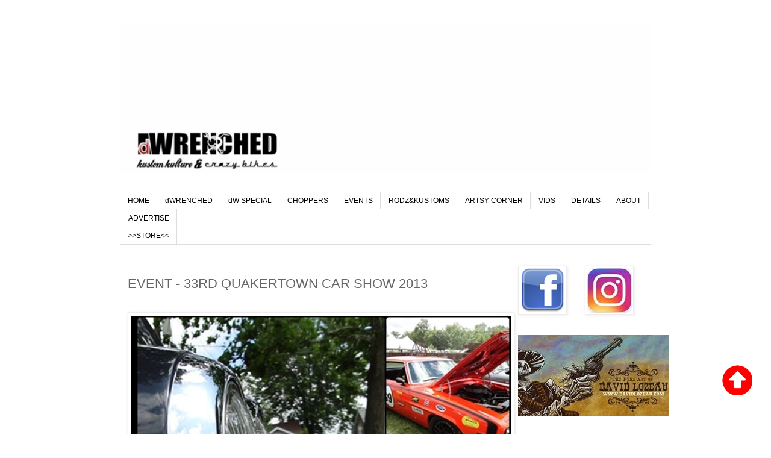

--- FILE ---
content_type: text/html; charset=UTF-8
request_url: http://www.dwrenched.com/2013/07/event-33rd-quakertown-car-show-2013.html
body_size: 23866
content:
<!DOCTYPE html>
<html class='v2' dir='ltr' xmlns='http://www.w3.org/1999/xhtml' xmlns:b='http://www.google.com/2005/gml/b' xmlns:data='http://www.google.com/2005/gml/data' xmlns:expr='http://www.google.com/2005/gml/expr'>
<head>
<link href='https://www.blogger.com/static/v1/widgets/335934321-css_bundle_v2.css' rel='stylesheet' type='text/css'/>
<meta content='IE=EmulateIE7' http-equiv='X-UA-Compatible'/>
<meta content='width=1100' name='viewport'/>
<meta content='text/html; charset=UTF-8' http-equiv='Content-Type'/>
<meta content='blogger' name='generator'/>
<link href='http://www.dwrenched.com/favicon.ico' rel='icon' type='image/x-icon'/>
<link href='http://www.dwrenched.com/2013/07/event-33rd-quakertown-car-show-2013.html' rel='canonical'/>
<link rel="alternate" type="application/atom+xml" title="dWrenched - Kustom Kulture and Crazy Bikes - Atom" href="http://www.dwrenched.com/feeds/posts/default" />
<link rel="alternate" type="application/rss+xml" title="dWrenched - Kustom Kulture and Crazy Bikes - RSS" href="http://www.dwrenched.com/feeds/posts/default?alt=rss" />
<link rel="service.post" type="application/atom+xml" title="dWrenched - Kustom Kulture and Crazy Bikes - Atom" href="https://www.blogger.com/feeds/8522000264431226067/posts/default" />

<link rel="alternate" type="application/atom+xml" title="dWrenched - Kustom Kulture and Crazy Bikes - Atom" href="http://www.dwrenched.com/feeds/8255352541136841123/comments/default" />
<!--Can't find substitution for tag [blog.ieCssRetrofitLinks]-->
<link href='https://blogger.googleusercontent.com/img/b/R29vZ2xl/AVvXsEiSnx7pElsiwpUOjfZlAfELNe6pFnOha8BMh2b0p7lWj3SDPKeXS26ZPociXADII_xQPb84AASbOIt8HHetNloOhO9WLeyU1kLCOj4ItreeP157r6W2orGRedxu-zd3PJUlozn7LDlgQ0Cb/s1600/page1.jpg' rel='image_src'/>
<meta content='http://www.dwrenched.com/2013/07/event-33rd-quakertown-car-show-2013.html' property='og:url'/>
<meta content='EVENT - 33RD QUAKERTOWN CAR SHOW 2013' property='og:title'/>
<meta content='Bobber Cult, custom chrome, custom culture, greasy bobber, harley davidson, choppers, choppers, harley shovelhead, choppers,biltwell, ftw, motorcycles' property='og:description'/>
<meta content='https://blogger.googleusercontent.com/img/b/R29vZ2xl/AVvXsEiSnx7pElsiwpUOjfZlAfELNe6pFnOha8BMh2b0p7lWj3SDPKeXS26ZPociXADII_xQPb84AASbOIt8HHetNloOhO9WLeyU1kLCOj4ItreeP157r6W2orGRedxu-zd3PJUlozn7LDlgQ0Cb/w1200-h630-p-k-no-nu/page1.jpg' property='og:image'/>
<title>dWrenched - Kustom Kulture and Crazy Bikes: EVENT - 33RD QUAKERTOWN CAR SHOW 2013</title>
<style id='page-skin-1' type='text/css'><!--
/*
-----------------------------------------------
Blogger Template Style
Name:     Simple
Designer: Blogger
URL:      www.blogger.com
----------------------------------------------- */
/* Variable definitions
====================
<Variable name="keycolor" description="Main Color" type="color" default="#66bbdd"/>
<Group description="Page Text" selector="body">
<Variable name="body.font" description="Font" type="font"
default="normal normal 12px Arial, Tahoma, Helvetica, FreeSans, sans-serif"/>
<Variable name="body.text.color" description="Text Color" type="color" default="#222222"/>
</Group>
<Group description="Backgrounds" selector=".body-fauxcolumns-outer">
<Variable name="body.background.color" description="Outer Background" type="color" default="#66bbdd"/>
<Variable name="content.background.color" description="Main Background" type="color" default="#ffffff"/>
<Variable name="header.background.color" description="Header Background" type="color" default="transparent"/>
</Group>
<Group description="Links" selector=".main-outer">
<Variable name="link.color" description="Link Color" type="color" default="#2288bb"/>
<Variable name="link.visited.color" description="Visited Color" type="color" default="#888888"/>
<Variable name="link.hover.color" description="Hover Color" type="color" default="#33aaff"/>
</Group>
<Group description="Blog Title" selector=".header h1">
<Variable name="header.font" description="Font" type="font"
default="normal normal 60px Arial, Tahoma, Helvetica, FreeSans, sans-serif"/>
<Variable name="header.text.color" description="Title Color" type="color" default="#3399bb" />
</Group>
<Group description="Blog Description" selector=".header .description">
<Variable name="description.text.color" description="Description Color" type="color"
default="#777777" />
</Group>
<Group description="Tabs Text" selector=".tabs-inner .widget li a">
<Variable name="tabs.font" description="Font" type="font"
default="normal normal 14px Arial, Tahoma, Helvetica, FreeSans, sans-serif"/>
<Variable name="tabs.text.color" description="Text Color" type="color" default="#999999"/>
<Variable name="tabs.selected.text.color" description="Selected Color" type="color" default="#000000"/>
</Group>
<Group description="Tabs Background" selector=".tabs-outer .PageList">
<Variable name="tabs.background.color" description="Background Color" type="color" default="#f5f5f5"/>
<Variable name="tabs.selected.background.color" description="Selected Color" type="color" default="#eeeeee"/>
</Group>
<Group description="Post Title" selector="h3.post-title, .comments h4">
<Variable name="post.title.font" description="Font" type="font"
default="normal normal 22px Arial, Tahoma, Helvetica, FreeSans, sans-serif"/>
</Group>
<Group description="Date Header" selector=".date-header">
<Variable name="date.header.color" description="Text Color" type="color"
default="#666666"/>
<Variable name="date.header.background.color" description="Background Color" type="color"
default="transparent"/>
<Variable name="date.header.font" description="Text Font" type="font"
default="normal bold 11px Arial, Tahoma, Helvetica, FreeSans, sans-serif"/>
<Variable name="date.header.padding" description="Date Header Padding" type="string" default="inherit"/>
<Variable name="date.header.letterspacing" description="Date Header Letter Spacing" type="string" default="inherit"/>
<Variable name="date.header.margin" description="Date Header Margin" type="string" default="inherit"/>
</Group>
<Group description="Post Footer" selector=".post-footer">
<Variable name="post.footer.text.color" description="Text Color" type="color" default="#666666"/>
<Variable name="post.footer.background.color" description="Background Color" type="color"
default="#f9f9f9"/>
<Variable name="post.footer.border.color" description="Shadow Color" type="color" default="#eeeeee"/>
</Group>
<Group description="Gadgets" selector="h2">
<Variable name="widget.title.font" description="Title Font" type="font"
default="normal bold 11px Arial, Tahoma, Helvetica, FreeSans, sans-serif"/>
<Variable name="widget.title.text.color" description="Title Color" type="color" default="#000000"/>
<Variable name="widget.alternate.text.color" description="Alternate Color" type="color" default="#999999"/>
</Group>
<Group description="Images" selector=".main-inner">
<Variable name="image.background.color" description="Background Color" type="color" default="#ffffff"/>
<Variable name="image.border.color" description="Border Color" type="color" default="#eeeeee"/>
<Variable name="image.text.color" description="Caption Text Color" type="color" default="#666666"/>
</Group>
<Group description="Accents" selector=".content-inner">
<Variable name="body.rule.color" description="Separator Line Color" type="color" default="#eeeeee"/>
<Variable name="tabs.border.color" description="Tabs Border Color" type="color" default="transparent"/>
</Group>
<Variable name="body.background" description="Body Background" type="background"
color="#ffffff" default="$(color) none repeat scroll top left"/>
<Variable name="body.background.override" description="Body Background Override" type="string" default=""/>
<Variable name="body.background.gradient.cap" description="Body Gradient Cap" type="url"
default="url(https://resources.blogblog.com/blogblog/data/1kt/simple/gradients_light.png)"/>
<Variable name="body.background.gradient.tile" description="Body Gradient Tile" type="url"
default="url(https://resources.blogblog.com/blogblog/data/1kt/simple/body_gradient_tile_light.png)"/>
<Variable name="content.background.color.selector" description="Content Background Color Selector" type="string" default=".content-inner"/>
<Variable name="content.padding" description="Content Padding" type="length" default="10px" min="0" max="100px"/>
<Variable name="content.padding.horizontal" description="Content Horizontal Padding" type="length" default="10px" min="0" max="100px"/>
<Variable name="content.shadow.spread" description="Content Shadow Spread" type="length" default="40px" min="0" max="100px"/>
<Variable name="content.shadow.spread.webkit" description="Content Shadow Spread (WebKit)" type="length" default="5px" min="0" max="100px"/>
<Variable name="content.shadow.spread.ie" description="Content Shadow Spread (IE)" type="length" default="10px" min="0" max="100px"/>
<Variable name="main.border.width" description="Main Border Width" type="length" default="0" min="0" max="10px"/>
<Variable name="header.background.gradient" description="Header Gradient" type="url" default="none"/>
<Variable name="header.shadow.offset.left" description="Header Shadow Offset Left" type="length" default="-1px" min="-50px" max="50px"/>
<Variable name="header.shadow.offset.top" description="Header Shadow Offset Top" type="length" default="-1px" min="-50px" max="50px"/>
<Variable name="header.shadow.spread" description="Header Shadow Spread" type="length" default="1px" min="0" max="100px"/>
<Variable name="header.padding" description="Header Padding" type="length" default="30px" min="0" max="100px"/>
<Variable name="header.border.size" description="Header Border Size" type="length" default="1px" min="0" max="10px"/>
<Variable name="header.bottom.border.size" description="Header Bottom Border Size" type="length" default="1px" min="0" max="10px"/>
<Variable name="header.border.horizontalsize" description="Header Horizontal Border Size" type="length" default="0" min="0" max="10px"/>
<Variable name="description.text.size" description="Description Text Size" type="string" default="140%"/>
<Variable name="tabs.margin.top" description="Tabs Margin Top" type="length" default="0" min="0" max="100px"/>
<Variable name="tabs.margin.side" description="Tabs Side Margin" type="length" default="30px" min="0" max="100px"/>
<Variable name="tabs.background.gradient" description="Tabs Background Gradient" type="url"
default="url(https://resources.blogblog.com/blogblog/data/1kt/simple/gradients_light.png)"/>
<Variable name="tabs.border.width" description="Tabs Border Width" type="length" default="1px" min="0" max="10px"/>
<Variable name="tabs.bevel.border.width" description="Tabs Bevel Border Width" type="length" default="1px" min="0" max="10px"/>
<Variable name="post.margin.bottom" description="Post Bottom Margin" type="length" default="25px" min="0" max="100px"/>
<Variable name="image.border.small.size" description="Image Border Small Size" type="length" default="2px" min="0" max="10px"/>
<Variable name="image.border.large.size" description="Image Border Large Size" type="length" default="5px" min="0" max="10px"/>
<Variable name="page.width.selector" description="Page Width Selector" type="string" default=".region-inner"/>
<Variable name="page.width" description="Page Width" type="string" default="auto"/>
<Variable name="main.section.margin" description="Main Section Margin" type="length" default="15px" min="0" max="100px"/>
<Variable name="main.padding" description="Main Padding" type="length" default="15px" min="0" max="100px"/>
<Variable name="main.padding.top" description="Main Padding Top" type="length" default="30px" min="0" max="100px"/>
<Variable name="main.padding.bottom" description="Main Padding Bottom" type="length" default="30px" min="0" max="100px"/>
<Variable name="paging.background"
color="#ffffff"
description="Background of blog paging area" type="background"
default="transparent none no-repeat scroll top center"/>
<Variable name="footer.bevel" description="Bevel border length of footer" type="length" default="0" min="0" max="10px"/>
<Variable name="mobile.background.overlay" description="Mobile Background Overlay" type="string"
default="transparent none repeat scroll top left"/>
<Variable name="mobile.background.size" description="Mobile Background Size" type="string" default="auto"/>
<Variable name="mobile.button.color" description="Mobile Button Color" type="color" default="#ffffff" />
<Variable name="startSide" description="Side where text starts in blog language" type="automatic" default="left"/>
<Variable name="endSide" description="Side where text ends in blog language" type="automatic" default="right"/>
*/
/* Content
----------------------------------------------- */
body {
font: normal normal 12px 'Trebuchet MS', Trebuchet, Verdana, sans-serif;
color: #666666;
background: #ffffff none repeat scroll top left;
padding: 0 0 0 0;
}
html body .region-inner {
min-width: 0;
max-width: 100%;
width: auto;
}
h2 {
font-size: 22px;
}
a:link {
text-decoration:none;
color: #2288bb;
}
a:visited {
text-decoration:none;
color: #888888;
}
a:hover {
text-decoration:underline;
color: #33aaff;
}
.body-fauxcolumn-outer .fauxcolumn-inner {
background: transparent none repeat scroll top left;
_background-image: none;
}
.body-fauxcolumn-outer .cap-top {
position: absolute;
z-index: 1;
height: 400px;
width: 100%;
}
.body-fauxcolumn-outer .cap-top .cap-left {
width: 100%;
background: transparent none repeat-x scroll top left;
_background-image: none;
}
.content-outer {
-moz-box-shadow: 0 0 0 rgba(0, 0, 0, .15);
-webkit-box-shadow: 0 0 0 rgba(0, 0, 0, .15);
-goog-ms-box-shadow: 0 0 0 #333333;
box-shadow: 0 0 0 rgba(0, 0, 0, .15);
margin-bottom: 1px;
}
.content-inner {
padding: 10px 40px;
}
.content-inner {
background-color: #ffffff;
}
/* Header
----------------------------------------------- */
.header-outer {
background: transparent none repeat-x scroll 0 -400px;
_background-image: none;
}
.Header h1 {
font: normal normal 40px 'Trebuchet MS',Trebuchet,Verdana,sans-serif;
color: #000000;
text-shadow: 0 0 0 rgba(0, 0, 0, .2);
}
.Header h1 a {
color: #000000;
}
.Header .description {
font-size: 18px;
color: #000000;
}
.header-inner .Header .titlewrapper {
padding: 22px 0;
}
.header-inner .Header .descriptionwrapper {
padding: 0 0;
}
/* Tabs
----------------------------------------------- */
.tabs-inner .section:first-child {
border-top: 0 solid #dddddd;
}
.tabs-inner .section:first-child ul {
margin-top: -1px;
border-top: 1px solid #dddddd;
border-left: 1px solid #dddddd;
border-right: 1px solid #dddddd;
}
.tabs-inner .widget ul {
background: transparent none repeat-x scroll 0 -800px;
_background-image: none;
border-bottom: 1px solid #dddddd;
margin-top: 0;
margin-left: -30px;
margin-right: -30px;
}
.tabs-inner .widget li a {
display: inline-block;
padding: .6em 1em;
font: normal normal 12px 'Trebuchet MS', Trebuchet, Verdana, sans-serif;
color: #000000;
border-left: 1px solid #ffffff;
border-right: 1px solid #dddddd;
}
.tabs-inner .widget li:first-child a {
border-left: none;
}
.tabs-inner .widget li.selected a, .tabs-inner .widget li a:hover {
color: #000000;
background-color: #eeeeee;
text-decoration: none;
}
/* Columns
----------------------------------------------- */
.main-outer {
border-top: 0 solid transparent;
}
.fauxcolumn-left-outer .fauxcolumn-inner {
border-right: 1px solid transparent;
}
.fauxcolumn-right-outer .fauxcolumn-inner {
border-left: 1px solid transparent;
}
/* Headings
----------------------------------------------- */
div.widget > h2,
div.widget h2.title {
margin: 0 0 1em 0;
font: normal bold 11px 'Trebuchet MS',Trebuchet,Verdana,sans-serif;
color: #000000;
}
/* Widgets
----------------------------------------------- */
.widget .zippy {
color: #999999;
text-shadow: 2px 2px 1px rgba(0, 0, 0, .1);
}
.widget .popular-posts ul {
list-style: none;
}
/* Posts
----------------------------------------------- */
h2.date-header {
font: normal bold 11px Arial, Tahoma, Helvetica, FreeSans, sans-serif;
}
.date-header span {
background-color: #bbbbbb;
color: #ffffff;
padding: 0.4em;
letter-spacing: 3px;
margin: inherit;
}
.main-inner {
padding-top: 35px;
padding-bottom: 65px;
}
.main-inner .column-center-inner {
padding: 0 0;
}
.main-inner .column-center-inner .section {
margin: 0 1em;
}
.post {
margin: 0 0 45px 0;
}
h3.post-title, .comments h4 {
font: normal normal 22px 'Trebuchet MS',Trebuchet,Verdana,sans-serif;
margin: .75em 0 0;
}
.post-body {
font-size: 110%;
line-height: 1.4;
position: relative;
}
.post-body img, .post-body .tr-caption-container, .Profile img, .Image img,
.BlogList .item-thumbnail img {
padding: 2px;
background: #ffffff;
border: 1px solid #eeeeee;
-moz-box-shadow: 1px 1px 5px rgba(0, 0, 0, .1);
-webkit-box-shadow: 1px 1px 5px rgba(0, 0, 0, .1);
box-shadow: 1px 1px 5px rgba(0, 0, 0, .1);
}
.post-body img, .post-body .tr-caption-container {
padding: 5px;
}
.post-body .tr-caption-container {
color: #666666;
}
.post-body .tr-caption-container img {
padding: 0;
background: transparent;
border: none;
-moz-box-shadow: 0 0 0 rgba(0, 0, 0, .1);
-webkit-box-shadow: 0 0 0 rgba(0, 0, 0, .1);
box-shadow: 0 0 0 rgba(0, 0, 0, .1);
}
.post-header {
margin: 0 0 1.5em;
line-height: 1.6;
font-size: 90%;
}
.post-footer {
margin: 20px -2px 0;
padding: 5px 10px;
color: #666666;
background-color: #eeeeee;
border-bottom: 1px solid #eeeeee;
line-height: 1.6;
font-size: 90%;
}
#comments .comment-author {
padding-top: 1.5em;
border-top: 1px solid transparent;
background-position: 0 1.5em;
}
#comments .comment-author:first-child {
padding-top: 0;
border-top: none;
}
.avatar-image-container {
margin: .2em 0 0;
}
#comments .avatar-image-container img {
border: 1px solid #eeeeee;
}
/* Comments
----------------------------------------------- */
.comments .comments-content .icon.blog-author {
background-repeat: no-repeat;
background-image: url([data-uri]);
}
.comments .comments-content .loadmore a {
border-top: 1px solid #999999;
border-bottom: 1px solid #999999;
}
.comments .comment-thread.inline-thread {
background-color: #eeeeee;
}
.comments .continue {
border-top: 2px solid #999999;
}
/* Accents
---------------------------------------------- */
.section-columns td.columns-cell {
border-left: 1px solid transparent;
}
.blog-pager {
background: transparent url(http://www.blogblog.com/1kt/simple/paging_dot.png) repeat-x scroll top center;
}
.blog-pager-older-link, .home-link,
.blog-pager-newer-link {
background-color: #ffffff;
padding: 5px;
}
.footer-outer {
border-top: 1px dashed #bbbbbb;
}
/* Mobile
----------------------------------------------- */
body.mobile  {
background-size: auto;
}
.mobile .body-fauxcolumn-outer {
background: transparent none repeat scroll top left;
}
.mobile .body-fauxcolumn-outer .cap-top {
background-size: 100% auto;
}
.mobile .content-outer {
-webkit-box-shadow: 0 0 3px rgba(0, 0, 0, .15);
box-shadow: 0 0 3px rgba(0, 0, 0, .15);
}
.mobile .tabs-inner .widget ul {
margin-left: 0;
margin-right: 0;
}
.mobile .post {
margin: 0;
}
.mobile .main-inner .column-center-inner .section {
margin: 0;
}
.mobile .date-header span {
padding: 0.1em 10px;
margin: 0 -10px;
}
.mobile h3.post-title {
margin: 0;
}
.mobile .blog-pager {
background: transparent none no-repeat scroll top center;
}
.mobile .footer-outer {
border-top: none;
}
.mobile .main-inner, .mobile .footer-inner {
background-color: #ffffff;
}
.mobile-index-contents {
color: #666666;
}
.mobile-link-button {
background-color: #2288bb;
}
.mobile-link-button a:link, .mobile-link-button a:visited {
color: #ffffff;
}
.mobile .tabs-inner .section:first-child {
border-top: none;
}
.mobile .tabs-inner .PageList .widget-content {
background-color: #eeeeee;
color: #000000;
border-top: 1px solid #dddddd;
border-bottom: 1px solid #dddddd;
}
.mobile .tabs-inner .PageList .widget-content .pagelist-arrow {
border-left: 1px solid #dddddd;
}
#Attribution1{
display:none;}
.footer-outer{
border-top:none;
}
#intro{
background:#CAD8C9 url(http://i600.photobucket.com/albums/tt89/BulletGeorgeLucian/1%20dwrenched/dw1280whiteaa.jpg) repeat-x centerfixed;
position:fixed;
width:100%;
height:100%;
margin:0;
padding:0;
z-index:100;
text-align:center;
visibility:hidden;
}
* html #intro{
position:absolute;
width:expression(document.compatMode=="CSS1Compat"? document.documentElement.clientWidth+"px" : body.clientWidth+"px");
}
--></style>
<style id='template-skin-1' type='text/css'><!--
body {
min-width: 960px;
}
.content-outer, .content-fauxcolumn-outer, .region-inner {
min-width: 960px;
max-width: 960px;
_width: 960px;
}
.main-inner .columns {
padding-left: 0;
padding-right: 250px;
}
.main-inner .fauxcolumn-center-outer {
left: 0;
right: 250px;
/* IE6 does not respect left and right together */
_width: expression(this.parentNode.offsetWidth -
parseInt("0") -
parseInt("250px") + 'px');
}
.main-inner .fauxcolumn-left-outer {
width: 0;
}
.main-inner .fauxcolumn-right-outer {
width: 250px;
}
.main-inner .column-left-outer {
width: 0;
right: 100%;
margin-left: -0;
}
.main-inner .column-right-outer {
width: 250px;
margin-right: -250px;
}
#layout {
min-width: 0;
}
#layout .content-outer {
min-width: 0;
width: 800px;
}
#layout .region-inner {
min-width: 0;
width: auto;
}
--></style>
<script type='text/javascript'> 
//<![CDATA[
 /***********************************************
* Floating Top Bar script- © Dynamic Drive (www.dynamicdrive.com)
* Sliding routine by Roy Whittle (http://www.javascript-fx.com/)
* This notice must stay intact for legal use.
* Visit http://www.dynamicdrive.com/ for full source code
***********************************************/
/*************************************************
* Blogger intro by http://www.blogspottutorial.com
**************************************************/
var persistclose=1
var startX = 0  
var startY = 0 
var verticalpos="fromtop" 
 function iecompattest(){return (document.compatMode && document.compatMode!="BackCompat")? document.documentElement : document.body}
function get_cookie(Name) {
var search = Name + "="
var returnvalue = "";
if (document.cookie.length > 0) {
offset = document.cookie.indexOf(search)
if (offset != -1) {
offset += search.length
end = document.cookie.indexOf(";", offset);
if (end == -1) end = document.cookie.length;
returnvalue=unescape(document.cookie.substring(offset, end))
}}return returnvalue;}
function closebar(){
if (persistclose)
document.cookie="remainclosed=1"

document.getElementById("intro").style.visibility="hidden";}
 function staticbar(){
 barheight=document.getElementById("intro").offsetHeight
 var ns = (navigator.appName.indexOf("Netscape") != -1) || window.opera;
 var d = document;
 function ml(id){
  var el=d.getElementById(id);
  if (!persistclose || persistclose && get_cookie("remainclosed")=="")
  el.style.visibility="visible"
  if(d.layers)el.style=el;
   el.sP=function(x,y){this.style.left=x+"px";this.style.top=y+"px";}
  el.x = startX;
  if (verticalpos=="fromtop")
  el.y = startY;
  else{
  el.y = ns ? pageYOffset + innerHeight : iecompattest().scrollTop + iecompattest().clientHeight;
  el.y -= startY;  }
  return el; }
 window.stayTopLeft=function(){
  if (verticalpos=="fromtop"){
  var pY = ns ? pageYOffset : iecompattest().scrollTop;
  ftlObj.y == (pY + startY - ftlObj.y)/0;}
  else{
  var pY = ns ? pageYOffset + innerHeight - barheight: iecompattest().scrollTop + iecompattest().clientHeight - barheight;
  ftlObj.y == (pY - startY - ftlObj.y)/0;
  }
  ftlObj.sP(ftlObj.x, ftlObj.y);
  setTimeout("stayTopLeft()", 10); }
 ftlObj = ml("intro");
 stayTopLeft();}
if (window.addEventListener)
window.addEventListener("load", staticbar, false)
else if (window.attachEvent)
window.attachEvent("onload", staticbar)
else if (document.getElementById)
window.onload=staticbar
//]]>
</script>
<link href='https://www.blogger.com/dyn-css/authorization.css?targetBlogID=8522000264431226067&amp;zx=b16d3759-f9fc-4c27-b655-64c890ced7ee' media='none' onload='if(media!=&#39;all&#39;)media=&#39;all&#39;' rel='stylesheet'/><noscript><link href='https://www.blogger.com/dyn-css/authorization.css?targetBlogID=8522000264431226067&amp;zx=b16d3759-f9fc-4c27-b655-64c890ced7ee' rel='stylesheet'/></noscript>
<meta name='google-adsense-platform-account' content='ca-host-pub-1556223355139109'/>
<meta name='google-adsense-platform-domain' content='blogspot.com'/>

<!-- data-ad-client=ca-pub-5007718433053028 -->

</head>
<body class='loading'>
<div class='navbar no-items section' id='navbar'>
</div>
<div class='body-fauxcolumns'>
<div class='fauxcolumn-outer body-fauxcolumn-outer'>
<div class='cap-top'>
<div class='cap-left'></div>
<div class='cap-right'></div>
</div>
<div class='fauxborder-left'>
<div class='fauxborder-right'></div>
<div class='fauxcolumn-inner'>
</div>
</div>
<div class='cap-bottom'>
<div class='cap-left'></div>
<div class='cap-right'></div>
</div>
</div>
</div>
<div class='content'>
<div class='content-fauxcolumns'>
<div class='fauxcolumn-outer content-fauxcolumn-outer'>
<div class='cap-top'>
<div class='cap-left'></div>
<div class='cap-right'></div>
</div>
<div class='fauxborder-left'>
<div class='fauxborder-right'></div>
<div class='fauxcolumn-inner'>
</div>
</div>
<div class='cap-bottom'>
<div class='cap-left'></div>
<div class='cap-right'></div>
</div>
</div>
</div>
<div class='content-outer'>
<div class='content-cap-top cap-top'>
<div class='cap-left'></div>
<div class='cap-right'></div>
</div>
<div class='fauxborder-left content-fauxborder-left'>
<div class='fauxborder-right content-fauxborder-right'></div>
<div class='content-inner'>
<header>
<div class='header-outer'>
<div class='header-cap-top cap-top'>
<div class='cap-left'></div>
<div class='cap-right'></div>
</div>
<div class='fauxborder-left header-fauxborder-left'>
<div class='fauxborder-right header-fauxborder-right'></div>
<div class='region-inner header-inner'>
<div class='header section' id='header'><div class='widget Header' data-version='1' id='Header1'>
<div id='header-inner'>
<a href='http://www.dwrenched.com/' style='display: block'>
<img alt='dWrenched - Kustom Kulture and Crazy Bikes' height='249px; ' id='Header1_headerimg' src='https://blogger.googleusercontent.com/img/b/R29vZ2xl/AVvXsEgllEVr037MOrfKTAGHYZXZMIheqrPGUSddIUcuO8_Zt8qVd6sdArHQaKOk12L-pXg_at5ZHNgUHOtVA6jWlHvIoZ3phQwOKvZLH7_Jx57TJ6kWFYQTL5AlKY-FHbp7kEx_s2hjT-0o38g/s1600/lastgif.gif' style='display: block' width='930px; '/>
</a>
</div>
</div></div>
</div>
</div>
<div class='header-cap-bottom cap-bottom'>
<div class='cap-left'></div>
<div class='cap-right'></div>
</div>
</div>
</header>
<div class='tabs-outer'>
<div class='tabs-cap-top cap-top'>
<div class='cap-left'></div>
<div class='cap-right'></div>
</div>
<div class='fauxborder-left tabs-fauxborder-left'>
<div class='fauxborder-right tabs-fauxborder-right'></div>
<div class='region-inner tabs-inner'>
<div class='tabs no-items section' id='crosscol'></div>
<div class='tabs section' id='crosscol-overflow'><div class='widget HTML' data-version='1' id='HTML9'>
<div class='widget-content'>
<ul class="basictab">
<li><a href="http://dwrenched.com/">HOME</a></li>

<li><a  href="http://www.dwrenched.com/search/label/dwrenched">dWRENCHED</a></li>

<li><a  href="http://www.dwrenched.com/search/label/DW SPECIAL">dW SPECIAL</a></li>

<li><a  href="http://www.dwrenched.com/search/label/BEST EVER">CHOPPERS</a></li>

<li><a  href="http://www.dwrenched.com/search/label/EVENT-NEWS">EVENTS</a></li>

<li><a  href="http://www.dwrenched.com/search/label/2HOT">RODZ&KUSTOMS</a></li>

<li><a  href="http://www.dwrenched.com/search/label/ARTSY">ARTSY CORNER</a></li>

<li><a  href="http://www.dwrenched.com/search/label/VIDS">VIDS</a></li>

<li><a  href="http://www.dwrenched.com/search/label/DETAILS">DETAILS</a></li>

<li><a href="http://www.dwrenched.com/search/label/ABOUT">ABOUT</a></li>

<li><a  href="http://www.dwrenched.com/search/label/ADVERTISE">ADVERTISE</a></li></ul>

<ul class="basictab"><li><a href="http://dwrenched.bigcartel.com"> >>STORE<< </a></li></ul>
</div>
<div class='clear'></div>
</div></div>
</div>
</div>
<div class='tabs-cap-bottom cap-bottom'>
<div class='cap-left'></div>
<div class='cap-right'></div>
</div>
</div>
<div class='main-outer'>
<div class='main-cap-top cap-top'>
<div class='cap-left'></div>
<div class='cap-right'></div>
</div>
<div class='fauxborder-left main-fauxborder-left'>
<div class='fauxborder-right main-fauxborder-right'></div>
<div class='region-inner main-inner'>
<div class='columns fauxcolumns'>
<div class='fauxcolumn-outer fauxcolumn-center-outer'>
<div class='cap-top'>
<div class='cap-left'></div>
<div class='cap-right'></div>
</div>
<div class='fauxborder-left'>
<div class='fauxborder-right'></div>
<div class='fauxcolumn-inner'>
</div>
</div>
<div class='cap-bottom'>
<div class='cap-left'></div>
<div class='cap-right'></div>
</div>
</div>
<div class='fauxcolumn-outer fauxcolumn-left-outer'>
<div class='cap-top'>
<div class='cap-left'></div>
<div class='cap-right'></div>
</div>
<div class='fauxborder-left'>
<div class='fauxborder-right'></div>
<div class='fauxcolumn-inner'>
</div>
</div>
<div class='cap-bottom'>
<div class='cap-left'></div>
<div class='cap-right'></div>
</div>
</div>
<div class='fauxcolumn-outer fauxcolumn-right-outer'>
<div class='cap-top'>
<div class='cap-left'></div>
<div class='cap-right'></div>
</div>
<div class='fauxborder-left'>
<div class='fauxborder-right'></div>
<div class='fauxcolumn-inner'>
</div>
</div>
<div class='cap-bottom'>
<div class='cap-left'></div>
<div class='cap-right'></div>
</div>
</div>
<!-- corrects IE6 width calculation -->
<div class='columns-inner'>
<div class='column-center-outer'>
<div class='column-center-inner'>
<div class='main section' id='main'><div class='widget Blog' data-version='1' id='Blog1'>
<div class='blog-posts hfeed'>

          <div class="date-outer">
        

          <div class="date-posts">
        
<div class='post-outer'>
<div class='post hentry' itemscope='itemscope' itemtype='http://schema.org/BlogPosting'>
<a name='8255352541136841123'></a>
<h3 class='post-title entry-title' itemprop='name'>
EVENT - 33RD QUAKERTOWN CAR SHOW 2013
</h3>
<div class='post-header'>
<div class='post-header-line-1'></div>
</div>
<div class='post-body entry-content' id='post-body-8255352541136841123' itemprop='articleBody'>
<style>.fullpost{display:inline;}</style>
<p><div class="separator" style="clear: both; text-align: center;">
</div>
<div class="separator" style="clear: both; text-align: center;">
</div>
<br />
<div class="separator" style="clear: both; text-align: center;">
<a href="https://blogger.googleusercontent.com/img/b/R29vZ2xl/AVvXsEiSnx7pElsiwpUOjfZlAfELNe6pFnOha8BMh2b0p7lWj3SDPKeXS26ZPociXADII_xQPb84AASbOIt8HHetNloOhO9WLeyU1kLCOj4ItreeP157r6W2orGRedxu-zd3PJUlozn7LDlgQ0Cb/s1600/page1.jpg" imageanchor="1" style="clear: left; float: left; margin-bottom: 1em; margin-right: 1em;"><img border="0" src="https://blogger.googleusercontent.com/img/b/R29vZ2xl/AVvXsEiSnx7pElsiwpUOjfZlAfELNe6pFnOha8BMh2b0p7lWj3SDPKeXS26ZPociXADII_xQPb84AASbOIt8HHetNloOhO9WLeyU1kLCOj4ItreeP157r6W2orGRedxu-zd3PJUlozn7LDlgQ0Cb/s1600/page1.jpg" /></a></div>
<br />
<div class="separator" style="clear: both; text-align: center;">
<a href="https://blogger.googleusercontent.com/img/b/R29vZ2xl/AVvXsEh9QtMmFIsxlUOaID7EcOEqj6gIZOaNxaaTiQFXEKqS5BMs0hnQyqOyVa3QIXIpHoEOuV5sudS5Qp2sVAK98ahYOiQfOSGC7gkPgOvcVULyqI9fgdASJT5tVg0gkupSfDMxBuHVb1m5kkcO/s1600/580467_10150307321564990_1420457325_n.jpg" imageanchor="1" style="clear: left; float: left; margin-bottom: 1em; margin-right: 1em;"><img border="0" height="480" src="https://blogger.googleusercontent.com/img/b/R29vZ2xl/AVvXsEh9QtMmFIsxlUOaID7EcOEqj6gIZOaNxaaTiQFXEKqS5BMs0hnQyqOyVa3QIXIpHoEOuV5sudS5Qp2sVAK98ahYOiQfOSGC7gkPgOvcVULyqI9fgdASJT5tVg0gkupSfDMxBuHVb1m5kkcO/s640/580467_10150307321564990_1420457325_n.jpg" width="640" /></a></div>
<br />
<div class="separator" style="clear: both; text-align: center;">
<a href="https://blogger.googleusercontent.com/img/b/R29vZ2xl/AVvXsEhxGZAdFBKmzD9dtfB3PGZdgTlAlcdwrxeHmZ0jEAS5qGEZKvMqJn-1YVwP_98Y61Btm4HoMKAXTHvG99N2DprkSjSjvARqqyqepXsQ3kHF4j1HYjXH_MJQB7m8r4Vx5Mg40QldppQrvljG/s1600/580467_10150307321564990_1420457325_na.jpg" imageanchor="1" style="clear: left; float: left; margin-bottom: 1em; margin-right: 1em;"><img border="0" height="480" src="https://blogger.googleusercontent.com/img/b/R29vZ2xl/AVvXsEhxGZAdFBKmzD9dtfB3PGZdgTlAlcdwrxeHmZ0jEAS5qGEZKvMqJn-1YVwP_98Y61Btm4HoMKAXTHvG99N2DprkSjSjvARqqyqepXsQ3kHF4j1HYjXH_MJQB7m8r4Vx5Mg40QldppQrvljG/s640/580467_10150307321564990_1420457325_na.jpg" width="640" /></a></div>
<br />
<b>&nbsp;&nbsp;&nbsp;&nbsp; Seventy+ pictures of pure muscles and customs. It's madness ?! No... it's</b> <a href="http://wwwdwrenched.com/">wwwdWrenched.com</a> <b></b><br />
<span class="fullpost">
<div class="separator" style="clear: both; text-align: center;">
<a href="https://blogger.googleusercontent.com/img/b/R29vZ2xl/AVvXsEjWacFrveGJdY-vZ_teIsL1veJgYcxbOgzdUI2yse0_YDqlUdVFL0KBx5i1pupG8NeoKewwsdVzDmsaiL4l-9EIkHvgt0_ypiN1lUvTmGHjniwt7BtAQOUNdsmsn5oeflqvFUToOtNW865N/s1600/17584_10150307339249990_1150229594_n.jpg" imageanchor="1" style="clear: left; float: left; margin-bottom: 1em; margin-right: 1em;"><img border="0" height="480" src="https://blogger.googleusercontent.com/img/b/R29vZ2xl/AVvXsEjWacFrveGJdY-vZ_teIsL1veJgYcxbOgzdUI2yse0_YDqlUdVFL0KBx5i1pupG8NeoKewwsdVzDmsaiL4l-9EIkHvgt0_ypiN1lUvTmGHjniwt7BtAQOUNdsmsn5oeflqvFUToOtNW865N/s640/17584_10150307339249990_1150229594_n.jpg" width="640" /></a></div>
<br />
<div class="separator" style="clear: both; text-align: center;">
<a href="https://blogger.googleusercontent.com/img/b/R29vZ2xl/AVvXsEgezujPHlyX13_yEiIl-Ps8hkTM6lINtLMpk2mRpN4vVs_N-iBMEm4Fgrp6pa8NDiK62rOyBOYI2jPFXQFAQ1UNfY6InGd571qelJoGgmv0WvDidLUvIWIp8Q0HtScai37H1D3ZZh6qUqIC/s1600/580201_10150307323064990_501594561_n.jpg" imageanchor="1" style="clear: left; float: left; margin-bottom: 1em; margin-right: 1em;"><img border="0" height="480" src="https://blogger.googleusercontent.com/img/b/R29vZ2xl/AVvXsEgezujPHlyX13_yEiIl-Ps8hkTM6lINtLMpk2mRpN4vVs_N-iBMEm4Fgrp6pa8NDiK62rOyBOYI2jPFXQFAQ1UNfY6InGd571qelJoGgmv0WvDidLUvIWIp8Q0HtScai37H1D3ZZh6qUqIC/s640/580201_10150307323064990_501594561_n.jpg" width="640" /></a></div>
<br />
<div class="separator" style="clear: both; text-align: center;">
<a href="https://blogger.googleusercontent.com/img/b/R29vZ2xl/AVvXsEimaZVJlRoO7dZ3F6jFnt63pRXtdYfg3PJuG2KVOkQK5FQ3PtV7aP8G4TEVYyESeFVZIWewxTcLN5mvhsprlFCZW7Ld-5qOjKubliGR1vLRDkeHXhQxQzmOrFoeTri0xo6SBWeo1rhsMhkb/s1600/580201_10150307323064990_501594561_na.jpg" imageanchor="1" style="clear: left; float: left; margin-bottom: 1em; margin-right: 1em;"><img border="0" height="480" src="https://blogger.googleusercontent.com/img/b/R29vZ2xl/AVvXsEimaZVJlRoO7dZ3F6jFnt63pRXtdYfg3PJuG2KVOkQK5FQ3PtV7aP8G4TEVYyESeFVZIWewxTcLN5mvhsprlFCZW7Ld-5qOjKubliGR1vLRDkeHXhQxQzmOrFoeTri0xo6SBWeo1rhsMhkb/s640/580201_10150307323064990_501594561_na.jpg" width="640" /></a></div>
<br />
<div class="separator" style="clear: both; text-align: center;">
<a href="https://blogger.googleusercontent.com/img/b/R29vZ2xl/AVvXsEhMF31QUXfPjIWEsq2HITIL9taqT2v5-KcoBEE28E9ciiIRDV6fKW9HMjbdcAqHqAE5rpCX6GVtonUMjyxbFJ0J_n9SJkiMh1Ix6hDTIA0S8bMY1PuAw2BiojLsYxbwldf5kk0-Mlogdo9b/s1600/580201_10150307323064990_501594561_nb.jpg" imageanchor="1" style="clear: left; float: left; margin-bottom: 1em; margin-right: 1em;"><img border="0" height="480" src="https://blogger.googleusercontent.com/img/b/R29vZ2xl/AVvXsEhMF31QUXfPjIWEsq2HITIL9taqT2v5-KcoBEE28E9ciiIRDV6fKW9HMjbdcAqHqAE5rpCX6GVtonUMjyxbFJ0J_n9SJkiMh1Ix6hDTIA0S8bMY1PuAw2BiojLsYxbwldf5kk0-Mlogdo9b/s640/580201_10150307323064990_501594561_nb.jpg" width="640" /></a></div>
<br />
<div class="separator" style="clear: both; text-align: center;">
<a href="https://blogger.googleusercontent.com/img/b/R29vZ2xl/AVvXsEhNZlER8rnr07HVC74ugiNAlSQ4xDmvVR2lQ5Cvw8zY9Yuq_iE8wm9rNxJbAMUh9DYRhrboA3eqh83Ior7pVu6AsWpf2EE54UoCf74ud9lHpmoh1K-lNkevgRrIY-ch6Yz9hEeu2IpisdSV/s1600/580201_10150307323064990_501594561_nc.jpg" imageanchor="1" style="clear: left; float: left; margin-bottom: 1em; margin-right: 1em;"><img border="0" height="480" src="https://blogger.googleusercontent.com/img/b/R29vZ2xl/AVvXsEhNZlER8rnr07HVC74ugiNAlSQ4xDmvVR2lQ5Cvw8zY9Yuq_iE8wm9rNxJbAMUh9DYRhrboA3eqh83Ior7pVu6AsWpf2EE54UoCf74ud9lHpmoh1K-lNkevgRrIY-ch6Yz9hEeu2IpisdSV/s640/580201_10150307323064990_501594561_nc.jpg" width="640" /></a></div>
<br />
<div class="separator" style="clear: both; text-align: center;">
<a href="https://blogger.googleusercontent.com/img/b/R29vZ2xl/AVvXsEgqDaaq7_HvJCqwxznEmMFRxgMtUFIaf7FEOyCWdNEGZaLr6YGnTqHmRllxcZJqMWXodg0_1aSDDK1uYFJ2CSZLDDj_JRrM6oXlCyFI3as7in7jd-G7tWsebDGZRON3p-oss7u-sQ71y20z/s1600/600485_10150307320544990_1294190156_n.jpg" imageanchor="1" style="clear: left; float: left; margin-bottom: 1em; margin-right: 1em;"><img border="0" height="480" src="https://blogger.googleusercontent.com/img/b/R29vZ2xl/AVvXsEgqDaaq7_HvJCqwxznEmMFRxgMtUFIaf7FEOyCWdNEGZaLr6YGnTqHmRllxcZJqMWXodg0_1aSDDK1uYFJ2CSZLDDj_JRrM6oXlCyFI3as7in7jd-G7tWsebDGZRON3p-oss7u-sQ71y20z/s640/600485_10150307320544990_1294190156_n.jpg" width="640" /></a></div>
<br />
<div class="separator" style="clear: both; text-align: center;">
</div>
<div class="separator" style="clear: both; text-align: center;">
<a href="https://blogger.googleusercontent.com/img/b/R29vZ2xl/AVvXsEiE1y9I1ilM62NTjvmyNlCtxiBFc-ONGe22wd3kLk41oEHat0OYtj5OiWC8r-l4N3_kJPs32gYuOQj15uxBNIx5pnqQ14tRN0GscWQY1OkNwS8EybR-slKlyg9hYZe__kOobwfi0Mg5Dp3g/s1600/942664_10150307339889990_1049234307_n.jpg" imageanchor="1" style="clear: left; float: left; margin-bottom: 1em; margin-right: 1em;"><img border="0" height="480" src="https://blogger.googleusercontent.com/img/b/R29vZ2xl/AVvXsEiE1y9I1ilM62NTjvmyNlCtxiBFc-ONGe22wd3kLk41oEHat0OYtj5OiWC8r-l4N3_kJPs32gYuOQj15uxBNIx5pnqQ14tRN0GscWQY1OkNwS8EybR-slKlyg9hYZe__kOobwfi0Mg5Dp3g/s640/942664_10150307339889990_1049234307_n.jpg" width="640" /></a></div>
<br />
<div class="separator" style="clear: both; text-align: center;">
<a href="https://blogger.googleusercontent.com/img/b/R29vZ2xl/AVvXsEiirB0JOyYyDNqh2px3XlzbrjGHs0G1wUHmDgGrWjRMzsB1xnX_fG9bc-15PaxWMKbnrO0_jg11dZf4CSfc-3nHzIU-ozTbWgW4Tp2rOcqocKWrCcBSuU7wqduGiVm4BWe2cGumNFIs0I1x/s1600/944187_10150307339389990_1370879598_n.jpg" imageanchor="1" style="clear: left; float: left; margin-bottom: 1em; margin-right: 1em;"><img border="0" height="480" src="https://blogger.googleusercontent.com/img/b/R29vZ2xl/AVvXsEiirB0JOyYyDNqh2px3XlzbrjGHs0G1wUHmDgGrWjRMzsB1xnX_fG9bc-15PaxWMKbnrO0_jg11dZf4CSfc-3nHzIU-ozTbWgW4Tp2rOcqocKWrCcBSuU7wqduGiVm4BWe2cGumNFIs0I1x/s640/944187_10150307339389990_1370879598_n.jpg" width="640" /></a></div>
<br />
<div class="separator" style="clear: both; text-align: center;">
</div>
<div class="separator" style="clear: both; text-align: center;">
<a href="https://blogger.googleusercontent.com/img/b/R29vZ2xl/AVvXsEht-tgM3CMiN2LuFkLDZP1Zpumvru66VJrbFJrJpJQqZsc5BvIWLkAV2hATeRpjC2BuexR5K94gl4b8w6OR_jGhyJban9Kzg2htcoaaPoMfa4lXHH2nHzOS3wsiLS7lpzjD6dnLp3Nfnfro/s1600/945060_10150307321354990_1331811679_na.jpg" imageanchor="1" style="clear: left; float: left; margin-bottom: 1em; margin-right: 1em;"><img border="0" height="480" src="https://blogger.googleusercontent.com/img/b/R29vZ2xl/AVvXsEht-tgM3CMiN2LuFkLDZP1Zpumvru66VJrbFJrJpJQqZsc5BvIWLkAV2hATeRpjC2BuexR5K94gl4b8w6OR_jGhyJban9Kzg2htcoaaPoMfa4lXHH2nHzOS3wsiLS7lpzjD6dnLp3Nfnfro/s640/945060_10150307321354990_1331811679_na.jpg" width="640" /></a></div>
<div class="separator" style="clear: both; text-align: center;">
<a href="https://blogger.googleusercontent.com/img/b/R29vZ2xl/AVvXsEjhPir4u6F9kL4DIYAlWn_OMDJpKOxZpTig5k0fRW2CJ6d4BCXlPgXHMqfEVGKOZ5IE4Bhqp3fi4GMabRbRnbnoE6apmp8YueTO1IY-R8Y7KCAg61KEVqAUCi2Ayc54XQwQH9Hrps0yijU7/s1600/946230_10150307337594990_183387374_n.jpg" imageanchor="1" style="clear: left; float: left; margin-bottom: 1em; margin-right: 1em;"><img border="0" height="480" src="https://blogger.googleusercontent.com/img/b/R29vZ2xl/AVvXsEjhPir4u6F9kL4DIYAlWn_OMDJpKOxZpTig5k0fRW2CJ6d4BCXlPgXHMqfEVGKOZ5IE4Bhqp3fi4GMabRbRnbnoE6apmp8YueTO1IY-R8Y7KCAg61KEVqAUCi2Ayc54XQwQH9Hrps0yijU7/s640/946230_10150307337594990_183387374_n.jpg" width="640" /></a></div>
<br />
<div class="separator" style="clear: both; text-align: center;">
<a href="https://blogger.googleusercontent.com/img/b/R29vZ2xl/AVvXsEhJV4J7cpVwaB4iLoqhmQkRCjWXvreei7UAvPW2i1tOQlX9nA70O3_YNRjn0wcg-KBkeuicHUA3Ag6FDba53wtSJRqxkGxx2E6YX17xIrd_LQu3RlTIG7qxxVBT83F63fQSOloN_HwN1Xif/s1600/946230_10150307337594990_183387374_na.jpg" imageanchor="1" style="clear: left; float: left; margin-bottom: 1em; margin-right: 1em;"><img border="0" height="480" src="https://blogger.googleusercontent.com/img/b/R29vZ2xl/AVvXsEhJV4J7cpVwaB4iLoqhmQkRCjWXvreei7UAvPW2i1tOQlX9nA70O3_YNRjn0wcg-KBkeuicHUA3Ag6FDba53wtSJRqxkGxx2E6YX17xIrd_LQu3RlTIG7qxxVBT83F63fQSOloN_HwN1Xif/s640/946230_10150307337594990_183387374_na.jpg" width="640" /></a></div>
<br />
<div class="separator" style="clear: both; text-align: center;">
<a href="https://blogger.googleusercontent.com/img/b/R29vZ2xl/AVvXsEjOW030J4HU2tRavWfLO4eFEdgfj86t22lxuiNuaiQxSFkEEazABscfy1_w4Iu3uKXjhFwKuolwT051cvCPaHfz9ieDGXu6HHaKhdn40E2ro1TjGFrFUz1aSyR4R86EDMhfGUUAAS6Fx3d4/s1600/970763_10150307338034990_1087329393_n.jpg" imageanchor="1" style="clear: left; float: left; margin-bottom: 1em; margin-right: 1em;"><img border="0" height="240" src="https://blogger.googleusercontent.com/img/b/R29vZ2xl/AVvXsEjOW030J4HU2tRavWfLO4eFEdgfj86t22lxuiNuaiQxSFkEEazABscfy1_w4Iu3uKXjhFwKuolwT051cvCPaHfz9ieDGXu6HHaKhdn40E2ro1TjGFrFUz1aSyR4R86EDMhfGUUAAS6Fx3d4/s320/970763_10150307338034990_1087329393_n.jpg" width="320" /></a></div>
<br />
<div class="separator" style="clear: both; text-align: center;">
<a href="https://blogger.googleusercontent.com/img/b/R29vZ2xl/AVvXsEiv5mzfgQmD9mkiAZwvdpMFOnQqHeD98uoW0ljoVeFVx1mY4VTofQluOVM6r3Y4nUjRKThY-pKuVuRQwpB9JSdq23XOXZ0Ko0LY-8-18V2N6RAtyzUL3eyUYwPs6KcUeFlaoH47mSAzwFbh/s1600/993303_10150307327584990_276853971_n.jpg" imageanchor="1" style="clear: left; float: left; margin-bottom: 1em; margin-right: 1em;"><img border="0" height="480" src="https://blogger.googleusercontent.com/img/b/R29vZ2xl/AVvXsEiv5mzfgQmD9mkiAZwvdpMFOnQqHeD98uoW0ljoVeFVx1mY4VTofQluOVM6r3Y4nUjRKThY-pKuVuRQwpB9JSdq23XOXZ0Ko0LY-8-18V2N6RAtyzUL3eyUYwPs6KcUeFlaoH47mSAzwFbh/s640/993303_10150307327584990_276853971_n.jpg" width="640" /></a></div>
<br />
<div class="separator" style="clear: both; text-align: center;">
<a href="https://blogger.googleusercontent.com/img/b/R29vZ2xl/AVvXsEhzepM-kBO71qD6GN6V-m1YOVDD_UucCuKOcjI7956C1pmaCLYtP5cAweBy2eLzxAdp_Ixgt-ZJbus739kmP8CzQsYIjj5BkvZXwEdiiR1ViuJZRoulbUQDhLiSVw9YuN5KqBhK2VZkvw11/s1600/993303_10150307327584990_276853971_na.jpg" imageanchor="1" style="clear: left; float: left; margin-bottom: 1em; margin-right: 1em;"><img border="0" height="480" src="https://blogger.googleusercontent.com/img/b/R29vZ2xl/AVvXsEhzepM-kBO71qD6GN6V-m1YOVDD_UucCuKOcjI7956C1pmaCLYtP5cAweBy2eLzxAdp_Ixgt-ZJbus739kmP8CzQsYIjj5BkvZXwEdiiR1ViuJZRoulbUQDhLiSVw9YuN5KqBhK2VZkvw11/s640/993303_10150307327584990_276853971_na.jpg" width="640" /></a></div>
<br />
<div class="separator" style="clear: both; text-align: center;">
<a href="https://blogger.googleusercontent.com/img/b/R29vZ2xl/AVvXsEiyNyzLalugTZhbU22Ols3qDRKU6ohzQoZU861h6pWd7RNQpSm712AfuoJWgF9MWHJYj8e9NatyrRa3w1Wltn6PWyvD6HPhi2gNTBjZIn_WFeb5exR9PZuf-jxP1woZo-e51GRwCtjNXAjn/s1600/993303_10150307327584990_276853971_nb.jpg" imageanchor="1" style="clear: left; float: left; margin-bottom: 1em; margin-right: 1em;"><img border="0" height="480" src="https://blogger.googleusercontent.com/img/b/R29vZ2xl/AVvXsEiyNyzLalugTZhbU22Ols3qDRKU6ohzQoZU861h6pWd7RNQpSm712AfuoJWgF9MWHJYj8e9NatyrRa3w1Wltn6PWyvD6HPhi2gNTBjZIn_WFeb5exR9PZuf-jxP1woZo-e51GRwCtjNXAjn/s640/993303_10150307327584990_276853971_nb.jpg" width="640" /></a></div>
<br />
<div class="separator" style="clear: both; text-align: center;">
</div>
<div class="separator" style="clear: both; text-align: center;">
<a href="https://blogger.googleusercontent.com/img/b/R29vZ2xl/AVvXsEjvVHuWmUpDzC4IeU-iTyHB6KkFvidDBmSf0wMLiHgeRo_sm36aFDtP9wofjlrfd8CTeOQJUTTDk3txx_LvqX-HtljseI4oaJ-egKqE8aF1LmYgCErb4oiVdZXtXnYtBZoI8fLHjiLh6qVL/s1600/995420_10150307326784990_987999083_n.jpg" imageanchor="1" style="clear: left; float: left; margin-bottom: 1em; margin-right: 1em;"><img border="0" height="480" src="https://blogger.googleusercontent.com/img/b/R29vZ2xl/AVvXsEjvVHuWmUpDzC4IeU-iTyHB6KkFvidDBmSf0wMLiHgeRo_sm36aFDtP9wofjlrfd8CTeOQJUTTDk3txx_LvqX-HtljseI4oaJ-egKqE8aF1LmYgCErb4oiVdZXtXnYtBZoI8fLHjiLh6qVL/s640/995420_10150307326784990_987999083_n.jpg" width="640" /></a></div>
<br />
<div class="separator" style="clear: both; text-align: center;">
<a href="https://blogger.googleusercontent.com/img/b/R29vZ2xl/AVvXsEgr-zR8PQJn5NXucAPj5AMXCzDnT7fJ3OUEGxgd7ZcVhFfvO_cTb7c29e_7iueIYrgb_kILBZBKSjHyOr96UpnCSbr-e3S4rBerUhjRUUW_gxPxiQVOnhmnkU7SkWwTPFyPmEEyyiuEvJmF/s1600/998019_10150307321269990_1513390182_n.jpg" imageanchor="1" style="clear: left; float: left; margin-bottom: 1em; margin-right: 1em;"><img border="0" height="480" src="https://blogger.googleusercontent.com/img/b/R29vZ2xl/AVvXsEgr-zR8PQJn5NXucAPj5AMXCzDnT7fJ3OUEGxgd7ZcVhFfvO_cTb7c29e_7iueIYrgb_kILBZBKSjHyOr96UpnCSbr-e3S4rBerUhjRUUW_gxPxiQVOnhmnkU7SkWwTPFyPmEEyyiuEvJmF/s640/998019_10150307321269990_1513390182_n.jpg" width="640" /></a></div>
<br />
<div class="separator" style="clear: both; text-align: center;">
</div>
<div class="separator" style="clear: both; text-align: center;">
<a href="https://blogger.googleusercontent.com/img/b/R29vZ2xl/AVvXsEj6w2Ss_RPh8eGPSN0MfeCoc8jB-fGZAKQtAiq3DdsPiJWH0t6mjj83IA7h8qE6jheVVfZKW7gVBIAVaEI-Wf4W4Z8iSdaQo4KdMdlFYbkZ8M5Xzc8RkOD9CEqBrkBNJU0-Wdl8PyH1qXww/s1600/998333_10150307337729990_1806393711_na.jpg" imageanchor="1" style="clear: left; float: left; margin-bottom: 1em; margin-right: 1em;"><img border="0" height="480" src="https://blogger.googleusercontent.com/img/b/R29vZ2xl/AVvXsEj6w2Ss_RPh8eGPSN0MfeCoc8jB-fGZAKQtAiq3DdsPiJWH0t6mjj83IA7h8qE6jheVVfZKW7gVBIAVaEI-Wf4W4Z8iSdaQo4KdMdlFYbkZ8M5Xzc8RkOD9CEqBrkBNJU0-Wdl8PyH1qXww/s640/998333_10150307337729990_1806393711_na.jpg" width="640" /></a></div>
<br />
<div class="separator" style="clear: both; text-align: center;">
<a href="https://blogger.googleusercontent.com/img/b/R29vZ2xl/AVvXsEhFYqsiZ8atEOpBBNhqcz9rfeWBGmDCTUq9WOuZBGTG-Rjo5tnAWhGUfO1CsK2pE_WyueCuKy9qtwaTGBLY-L2QELO0IDJiDRfraRXQ9xQI07DAlRNjxwz0Jm3duo5vS-WmnMZG86ZtuzXJ/s1600/1000098_10150307338289990_825378704_n.jpg" imageanchor="1" style="clear: left; float: left; margin-bottom: 1em; margin-right: 1em;"><img border="0" height="480" src="https://blogger.googleusercontent.com/img/b/R29vZ2xl/AVvXsEhFYqsiZ8atEOpBBNhqcz9rfeWBGmDCTUq9WOuZBGTG-Rjo5tnAWhGUfO1CsK2pE_WyueCuKy9qtwaTGBLY-L2QELO0IDJiDRfraRXQ9xQI07DAlRNjxwz0Jm3duo5vS-WmnMZG86ZtuzXJ/s640/1000098_10150307338289990_825378704_n.jpg" width="640" /></a></div>
<br />
<div class="separator" style="clear: both; text-align: center;">
<a href="https://blogger.googleusercontent.com/img/b/R29vZ2xl/AVvXsEhi06yWx-8NZaE00b49RkECeLnNyf0_VTnIaq2lZXFUXBE9I3dkt-DjF6-86zsAonv4BY8YPXnxs218NEW3zvhU_p1LyCe041HlLxCYcnSP8pqO-07SfW05MlDMx27SEjHF0s-K-sGatK08/s1600/1000098_10150307338289990_825378704_na.jpg" imageanchor="1" style="clear: left; float: left; margin-bottom: 1em; margin-right: 1em;"><img border="0" height="480" src="https://blogger.googleusercontent.com/img/b/R29vZ2xl/AVvXsEhi06yWx-8NZaE00b49RkECeLnNyf0_VTnIaq2lZXFUXBE9I3dkt-DjF6-86zsAonv4BY8YPXnxs218NEW3zvhU_p1LyCe041HlLxCYcnSP8pqO-07SfW05MlDMx27SEjHF0s-K-sGatK08/s640/1000098_10150307338289990_825378704_na.jpg" width="640" /></a></div>
<br />
<div class="separator" style="clear: both; text-align: center;">
<a href="https://blogger.googleusercontent.com/img/b/R29vZ2xl/AVvXsEgatlZKyoOGu3YVfrZ9dQudMiozA3mLiMzT_-sKCR_8US-0oW39pnIbF17Gg6HmOvTShyIwe-IEP_w54EhGinax_MhU5sxVTzI9Krf5U3yk_6bax6OZRNNPS8cW8T-0n4Df6CxpN6IBMi_F/s1600/1001129_10150307326389990_525923935_n.jpg" imageanchor="1" style="clear: left; float: left; margin-bottom: 1em; margin-right: 1em;"><img border="0" height="480" src="https://blogger.googleusercontent.com/img/b/R29vZ2xl/AVvXsEgatlZKyoOGu3YVfrZ9dQudMiozA3mLiMzT_-sKCR_8US-0oW39pnIbF17Gg6HmOvTShyIwe-IEP_w54EhGinax_MhU5sxVTzI9Krf5U3yk_6bax6OZRNNPS8cW8T-0n4Df6CxpN6IBMi_F/s640/1001129_10150307326389990_525923935_n.jpg" width="640" /></a></div>
<br />
<div class="separator" style="clear: both; text-align: center;">
<a href="https://blogger.googleusercontent.com/img/b/R29vZ2xl/AVvXsEjHoRAD6HJ8nwVSLvjM3oowwYARkc7nX4WLmM5xEIgnGb3ujPXvfCa_wr-xtePCf1y3EnWzgbQVIwxNEgOztjULWSOhQ6QkPjj24d6IjBgEwKbR3-BZi6nqaynlLYWBfzd5bc9yEubSqN7h/s1600/1002937_10150307337579990_956252157_n.jpg" imageanchor="1" style="clear: left; float: left; margin-bottom: 1em; margin-right: 1em;"><img border="0" height="480" src="https://blogger.googleusercontent.com/img/b/R29vZ2xl/AVvXsEjHoRAD6HJ8nwVSLvjM3oowwYARkc7nX4WLmM5xEIgnGb3ujPXvfCa_wr-xtePCf1y3EnWzgbQVIwxNEgOztjULWSOhQ6QkPjj24d6IjBgEwKbR3-BZi6nqaynlLYWBfzd5bc9yEubSqN7h/s640/1002937_10150307337579990_956252157_n.jpg" width="640" /></a></div>
<br />
<div class="separator" style="clear: both; text-align: center;">
<a href="https://blogger.googleusercontent.com/img/b/R29vZ2xl/AVvXsEgVkZp7-qm-dnHw2F5zmhRdYyWUbT1_kmMNj4gZS5wLWTenVRhZ2Asg-73fCtqAuukZzOJ-0Y739vQRkT7WQZS7H3CK3LVc-WGgaz3kpVju8k0LgynP5hBVTwXxwWxOMxIjr7E6858Ac5_D/s1600/1003277_10150307338824990_361141886_n.jpg" imageanchor="1" style="clear: left; float: left; margin-bottom: 1em; margin-right: 1em;"><img border="0" height="480" src="https://blogger.googleusercontent.com/img/b/R29vZ2xl/AVvXsEgVkZp7-qm-dnHw2F5zmhRdYyWUbT1_kmMNj4gZS5wLWTenVRhZ2Asg-73fCtqAuukZzOJ-0Y739vQRkT7WQZS7H3CK3LVc-WGgaz3kpVju8k0LgynP5hBVTwXxwWxOMxIjr7E6858Ac5_D/s640/1003277_10150307338824990_361141886_n.jpg" width="640" /></a></div>
<br />
<div class="separator" style="clear: both; text-align: center;">
<a href="https://blogger.googleusercontent.com/img/b/R29vZ2xl/AVvXsEjnE2kY_pPCgxDGyz8sS7q6spQphs02XaJeKWN0PfN9cXA3zg2GSzmjn2jUgrQf4QddZ0BTbFm-WUg0OLxCES9Qu3tXcjkBwTxZBIJ5kttRB-D2pqYd4Tec9bOaGYvuUnwqnAA6JDNSZBNv/s1600/1003277_10150307338824990_361141886_na.jpg" imageanchor="1" style="clear: left; float: left; margin-bottom: 1em; margin-right: 1em;"><img border="0" height="480" src="https://blogger.googleusercontent.com/img/b/R29vZ2xl/AVvXsEjnE2kY_pPCgxDGyz8sS7q6spQphs02XaJeKWN0PfN9cXA3zg2GSzmjn2jUgrQf4QddZ0BTbFm-WUg0OLxCES9Qu3tXcjkBwTxZBIJ5kttRB-D2pqYd4Tec9bOaGYvuUnwqnAA6JDNSZBNv/s640/1003277_10150307338824990_361141886_na.jpg" width="640" /></a></div>
<br />
<div class="separator" style="clear: both; text-align: center;">
<a href="https://blogger.googleusercontent.com/img/b/R29vZ2xl/AVvXsEg4s456NVI3hs1ioafCxcCRFee7jlmWKITzSNLnrYhjT9tYTe1A5KkQvXzqGCdt_wW4RFD7W_sYM_aMarLpfVy5KTxxzJ_oopXs-w0CElq7R3g08bFe7V4Q0kFg6KplHVe2aeyc9owmtQbq/s1600/1004003_10150307322449990_533080568_n.jpg" imageanchor="1" style="clear: left; float: left; margin-bottom: 1em; margin-right: 1em;"><img border="0" height="480" src="https://blogger.googleusercontent.com/img/b/R29vZ2xl/AVvXsEg4s456NVI3hs1ioafCxcCRFee7jlmWKITzSNLnrYhjT9tYTe1A5KkQvXzqGCdt_wW4RFD7W_sYM_aMarLpfVy5KTxxzJ_oopXs-w0CElq7R3g08bFe7V4Q0kFg6KplHVe2aeyc9owmtQbq/s640/1004003_10150307322449990_533080568_n.jpg" width="640" /></a></div>
<br />
<div class="separator" style="clear: both; text-align: center;">
<a href="https://blogger.googleusercontent.com/img/b/R29vZ2xl/AVvXsEinCyF9ZhoXS-1SnjPZWrV29Mf7uEUXyFTDFVWMXH1tFCkUDcG4Z2odqUl6Hm36OyFvmkN3Jt28Fq9pROEHCVOcnR3YX8jnsc-4uResve63JxFsWsaXpaNJhKW1u5wzYdcCc7V_MZdy-QeV/s1600/1004069_10150307340484990_1316031856_n.jpg" imageanchor="1" style="clear: left; float: left; margin-bottom: 1em; margin-right: 1em;"><img border="0" height="480" src="https://blogger.googleusercontent.com/img/b/R29vZ2xl/AVvXsEinCyF9ZhoXS-1SnjPZWrV29Mf7uEUXyFTDFVWMXH1tFCkUDcG4Z2odqUl6Hm36OyFvmkN3Jt28Fq9pROEHCVOcnR3YX8jnsc-4uResve63JxFsWsaXpaNJhKW1u5wzYdcCc7V_MZdy-QeV/s640/1004069_10150307340484990_1316031856_n.jpg" width="640" /></a></div>
<br />
<div class="separator" style="clear: both; text-align: center;">
<a href="https://blogger.googleusercontent.com/img/b/R29vZ2xl/AVvXsEgIpfCpSd7hA_MAVDFR1lKGj8i6AKL8pRHZxaszTGLYLyVkUCzZ9maR6opgh9WMJ9Kk4-0wzL7YSnw9CcTp16m9XdblTK9KISy_1cZuGIh9fIM4_3hofXBmvpD_8StDMQf2v3JCmeOmHHS-/s1600/1004069_10150307340484990_1316031856_na.jpg" imageanchor="1" style="clear: left; float: left; margin-bottom: 1em; margin-right: 1em;"><img border="0" height="480" src="https://blogger.googleusercontent.com/img/b/R29vZ2xl/AVvXsEgIpfCpSd7hA_MAVDFR1lKGj8i6AKL8pRHZxaszTGLYLyVkUCzZ9maR6opgh9WMJ9Kk4-0wzL7YSnw9CcTp16m9XdblTK9KISy_1cZuGIh9fIM4_3hofXBmvpD_8StDMQf2v3JCmeOmHHS-/s640/1004069_10150307340484990_1316031856_na.jpg" width="640" /></a></div>
<br />
<div class="separator" style="clear: both; text-align: center;">
<a href="https://blogger.googleusercontent.com/img/b/R29vZ2xl/AVvXsEjA90MCwOdUfyGgmhDhZ5ywDB1k6fdxuuByffHvRhXmvGjkotvlZ4Khu3M-4Sr2a_e7P2XBfojvzVh6txTjRDFy2HMpAb8z0ZHiPVKTitg94DTy-4HGqndIp7FMiwlVxVjsLD-nTHWsG5kH/s1600/1004069_10150307340484990_1316031856_nb.jpg" imageanchor="1" style="clear: left; float: left; margin-bottom: 1em; margin-right: 1em;"><img border="0" height="480" src="https://blogger.googleusercontent.com/img/b/R29vZ2xl/AVvXsEjA90MCwOdUfyGgmhDhZ5ywDB1k6fdxuuByffHvRhXmvGjkotvlZ4Khu3M-4Sr2a_e7P2XBfojvzVh6txTjRDFy2HMpAb8z0ZHiPVKTitg94DTy-4HGqndIp7FMiwlVxVjsLD-nTHWsG5kH/s640/1004069_10150307340484990_1316031856_nb.jpg" width="640" /></a></div>
<br />
<div class="separator" style="clear: both; text-align: center;">
<a href="https://blogger.googleusercontent.com/img/b/R29vZ2xl/AVvXsEgNppuWHs1xVvnVhGZu6ay9P107F3MG55a2NeG-s2iZ-L_5X82FaEOMwtFJqypolPqvAx2gQIHTJ522QBGEbKNhuwPhSUwiwwqWzIT6iiq2EevWfdzj4B4h7szHvRGdIY3Mrytm3fwBVDVp/s1600/1004435_10150307335449990_1852517849_n.jpg" imageanchor="1" style="clear: left; float: left; margin-bottom: 1em; margin-right: 1em;"><img border="0" height="480" src="https://blogger.googleusercontent.com/img/b/R29vZ2xl/AVvXsEgNppuWHs1xVvnVhGZu6ay9P107F3MG55a2NeG-s2iZ-L_5X82FaEOMwtFJqypolPqvAx2gQIHTJ522QBGEbKNhuwPhSUwiwwqWzIT6iiq2EevWfdzj4B4h7szHvRGdIY3Mrytm3fwBVDVp/s640/1004435_10150307335449990_1852517849_n.jpg" width="640" /></a></div>
<br />
<div class="separator" style="clear: both; text-align: center;">
<a href="https://blogger.googleusercontent.com/img/b/R29vZ2xl/AVvXsEi__Q8TEQPCTonJ9RJbeJOnXAPlsBfpwjScV5y-odHSA3G_Nt1UYPoYcY6QC8Gfl2YhHADaM_d38_EQoqZpwa9y9-L6XOAP2V2cIKARaGNHn7Vpo0jkAdNA6k94wndmRGFaMj_QBxoofG5p/s1600/1004435_10150307335449990_1852517849_na.jpg" imageanchor="1" style="clear: left; float: left; margin-bottom: 1em; margin-right: 1em;"><img border="0" height="480" src="https://blogger.googleusercontent.com/img/b/R29vZ2xl/AVvXsEi__Q8TEQPCTonJ9RJbeJOnXAPlsBfpwjScV5y-odHSA3G_Nt1UYPoYcY6QC8Gfl2YhHADaM_d38_EQoqZpwa9y9-L6XOAP2V2cIKARaGNHn7Vpo0jkAdNA6k94wndmRGFaMj_QBxoofG5p/s640/1004435_10150307335449990_1852517849_na.jpg" width="640" /></a></div>
<br />
<div class="separator" style="clear: both; text-align: center;">
<a href="https://blogger.googleusercontent.com/img/b/R29vZ2xl/AVvXsEgct8bcLBtYf2NBA4CKN1upKOx5XYI0LuOYagXPlU0TgdJOhgwJ2kn_7Bii5aa0bbLhYEOPaPRbrIj6hFSLN3sE6JnOmZnCxYs_SoN-CGaOzrtIXlWlj3kx2IVfKXquPiAE4FDJshSQCmR1/s1600/1005273_10150307322064990_1880644277_n.jpg" imageanchor="1" style="clear: left; float: left; margin-bottom: 1em; margin-right: 1em;"><img border="0" src="https://blogger.googleusercontent.com/img/b/R29vZ2xl/AVvXsEgct8bcLBtYf2NBA4CKN1upKOx5XYI0LuOYagXPlU0TgdJOhgwJ2kn_7Bii5aa0bbLhYEOPaPRbrIj6hFSLN3sE6JnOmZnCxYs_SoN-CGaOzrtIXlWlj3kx2IVfKXquPiAE4FDJshSQCmR1/s1600/1005273_10150307322064990_1880644277_n.jpg" /></a></div>
<br />
<div class="separator" style="clear: both; text-align: center;">
<a href="https://blogger.googleusercontent.com/img/b/R29vZ2xl/AVvXsEh-jnmekMsLYjX-X8iCxIAInOnBEM0tWKO2H6ydNj5exFhBZQSvZ4Xt7MMEG30lR06UIbVWu1XpgByyOdmn4NpVFUMFJhDAcR4oytp1X86umuix_t3gjgo0rtIxW7xpK1bZe-6t9_FTgFwo/s1600/1005279_10150307338699990_1833407892_n.jpg" imageanchor="1" style="clear: left; float: left; margin-bottom: 1em; margin-right: 1em;"><img border="0" height="480" src="https://blogger.googleusercontent.com/img/b/R29vZ2xl/AVvXsEh-jnmekMsLYjX-X8iCxIAInOnBEM0tWKO2H6ydNj5exFhBZQSvZ4Xt7MMEG30lR06UIbVWu1XpgByyOdmn4NpVFUMFJhDAcR4oytp1X86umuix_t3gjgo0rtIxW7xpK1bZe-6t9_FTgFwo/s640/1005279_10150307338699990_1833407892_n.jpg" width="640" /></a></div>
<br />
<div class="separator" style="clear: both; text-align: center;">
<a href="https://blogger.googleusercontent.com/img/b/R29vZ2xl/AVvXsEgPZA_zHyDAFnxHD5de2zr2wCn_6Qw0E7s7ggTa8OzP6NcamhG-mVseeFPu-E4TxqLooQMMfmqUTqqwCTXCvJ0IaMniDIctrUIrRijwFrkRmFim3OuouZD7LyrRShIH2KSbWUySNoa5yqJC/s1600/1009732_10150307330079990_935595590_n.jpg" imageanchor="1" style="clear: left; float: left; margin-bottom: 1em; margin-right: 1em;"><img border="0" height="480" src="https://blogger.googleusercontent.com/img/b/R29vZ2xl/AVvXsEgPZA_zHyDAFnxHD5de2zr2wCn_6Qw0E7s7ggTa8OzP6NcamhG-mVseeFPu-E4TxqLooQMMfmqUTqqwCTXCvJ0IaMniDIctrUIrRijwFrkRmFim3OuouZD7LyrRShIH2KSbWUySNoa5yqJC/s640/1009732_10150307330079990_935595590_n.jpg" width="640" /></a></div>
<br />
<div class="separator" style="clear: both; text-align: center;">
<a href="https://blogger.googleusercontent.com/img/b/R29vZ2xl/AVvXsEi0GderiHq4fGG2kZOUlhJ3Zo1hKzu5mPsbq_d89xQDtcdWHhx_eslNlL02kSGPUzm4PoFpKhvI3iQ67yyEOpxFV-0q2UlAZYvC6CeleczlzzVnBBHlycybUrvxDwwqbhFV6LRj8Lf0Z0sY/s1600/1009732_10150307330079990_935595590_na.jpg" imageanchor="1" style="clear: left; float: left; margin-bottom: 1em; margin-right: 1em;"><img border="0" height="480" src="https://blogger.googleusercontent.com/img/b/R29vZ2xl/AVvXsEi0GderiHq4fGG2kZOUlhJ3Zo1hKzu5mPsbq_d89xQDtcdWHhx_eslNlL02kSGPUzm4PoFpKhvI3iQ67yyEOpxFV-0q2UlAZYvC6CeleczlzzVnBBHlycybUrvxDwwqbhFV6LRj8Lf0Z0sY/s640/1009732_10150307330079990_935595590_na.jpg" width="640" /></a></div>
<br />
<div class="separator" style="clear: both; text-align: center;">
<a href="https://blogger.googleusercontent.com/img/b/R29vZ2xl/AVvXsEhreuuuZXqt2oTpv9KaZNWQPS2-RdjPV0B6epXB2bqsHJKDt7RzwRXFIAXUkwy0dPoXp8NOz-UuJ3-8xjET_U_cC4DMqTh0MWwa8QJKiAX4JS9ZcTt8qi4M33IM4er9IxnGlpbCEgR7rYNF/s1600/1009754_10150307322694990_343963037_n.jpg" imageanchor="1" style="clear: left; float: left; margin-bottom: 1em; margin-right: 1em;"><img border="0" height="480" src="https://blogger.googleusercontent.com/img/b/R29vZ2xl/AVvXsEhreuuuZXqt2oTpv9KaZNWQPS2-RdjPV0B6epXB2bqsHJKDt7RzwRXFIAXUkwy0dPoXp8NOz-UuJ3-8xjET_U_cC4DMqTh0MWwa8QJKiAX4JS9ZcTt8qi4M33IM4er9IxnGlpbCEgR7rYNF/s640/1009754_10150307322694990_343963037_n.jpg" width="640" /></a></div>
<br />
<div class="separator" style="clear: both; text-align: center;">
<a href="https://blogger.googleusercontent.com/img/b/R29vZ2xl/AVvXsEjLt0ouRlyKhFZxJpYXs_FsrgXJrXyqTZMhSFVQVxAH5ztg80xCE0vSjMGPNmMQA7cEX6FJJUwaIGNIYAZgnEAr61QMGWu9gKITNAE14rrHIlLhA8_D3nZWA6v4Jmygj5o4jJ_aSZG9U0fN/s1600/1010317_10150307320344990_1687506448_n.jpg" imageanchor="1" style="clear: left; float: left; margin-bottom: 1em; margin-right: 1em;"><img border="0" height="480" src="https://blogger.googleusercontent.com/img/b/R29vZ2xl/AVvXsEjLt0ouRlyKhFZxJpYXs_FsrgXJrXyqTZMhSFVQVxAH5ztg80xCE0vSjMGPNmMQA7cEX6FJJUwaIGNIYAZgnEAr61QMGWu9gKITNAE14rrHIlLhA8_D3nZWA6v4Jmygj5o4jJ_aSZG9U0fN/s640/1010317_10150307320344990_1687506448_n.jpg" width="640" /></a></div>
<br />
<div class="separator" style="clear: both; text-align: center;">
<a href="https://blogger.googleusercontent.com/img/b/R29vZ2xl/AVvXsEjr1_mT4Vb1N-_SMq179fg2dRCEr-4gtQPMfKNUTMRb6kVBMBN-J86AqvGs7SsRgciVXICnVTJa_OvCZxGr7jHlEucgejCMargN_2hBW57_J0G1tc7nvAl-LcuHZSxcPaAqCoMBvyM-eqvJ/s1600/1010530_10150307320784990_1598168361_na.jpg" imageanchor="1" style="clear: left; float: left; margin-bottom: 1em; margin-right: 1em;"><img border="0" height="480" src="https://blogger.googleusercontent.com/img/b/R29vZ2xl/AVvXsEjr1_mT4Vb1N-_SMq179fg2dRCEr-4gtQPMfKNUTMRb6kVBMBN-J86AqvGs7SsRgciVXICnVTJa_OvCZxGr7jHlEucgejCMargN_2hBW57_J0G1tc7nvAl-LcuHZSxcPaAqCoMBvyM-eqvJ/s640/1010530_10150307320784990_1598168361_na.jpg" width="640" /></a></div>
<br />
<div class="separator" style="clear: both; text-align: center;">
<a href="https://blogger.googleusercontent.com/img/b/R29vZ2xl/AVvXsEhih1VErN-Qg1c_pmldVw-ePFHC6UsXMa_pqW60ipWyJaQsj61vnyadrSjsMsFgsVtHl_DfcAO2-HKfhVHpTa98pV7UBNEzcSBgkJWhp9-T-0FCycnOschK7qqixD2TKMcPM1K64kthZcQa/s1600/1010530_10150307320784990_1598168361_nb.jpg" imageanchor="1" style="clear: left; float: left; margin-bottom: 1em; margin-right: 1em;"><img border="0" height="480" src="https://blogger.googleusercontent.com/img/b/R29vZ2xl/AVvXsEhih1VErN-Qg1c_pmldVw-ePFHC6UsXMa_pqW60ipWyJaQsj61vnyadrSjsMsFgsVtHl_DfcAO2-HKfhVHpTa98pV7UBNEzcSBgkJWhp9-T-0FCycnOschK7qqixD2TKMcPM1K64kthZcQa/s640/1010530_10150307320784990_1598168361_nb.jpg" width="640" /></a></div>
<br />
<div class="separator" style="clear: both; text-align: center;">
<a href="https://blogger.googleusercontent.com/img/b/R29vZ2xl/AVvXsEh0HAl3nE9jDQStk4Y4jkHNbSsBb_ckOZvSM3tT8XfKrDxe3FLupsero2jWqQGomuozZmxd3gEyhYb8_kpmTh2Uka4VW6L72cbZPTM1IPdvLCWGL4-r5XJcOX11RIBzl2AVjL4yMrK5T6g9/s1600/1010530_10150307320784990_1598168361_nc.jpg" imageanchor="1" style="clear: left; float: left; margin-bottom: 1em; margin-right: 1em;"><img border="0" src="https://blogger.googleusercontent.com/img/b/R29vZ2xl/AVvXsEh0HAl3nE9jDQStk4Y4jkHNbSsBb_ckOZvSM3tT8XfKrDxe3FLupsero2jWqQGomuozZmxd3gEyhYb8_kpmTh2Uka4VW6L72cbZPTM1IPdvLCWGL4-r5XJcOX11RIBzl2AVjL4yMrK5T6g9/s1600/1010530_10150307320784990_1598168361_nc.jpg" /></a></div>
<div class="separator" style="clear: both; text-align: center;">
</div>
<div class="separator" style="clear: both; text-align: center;">
<a href="https://blogger.googleusercontent.com/img/b/R29vZ2xl/AVvXsEiavWar2rD1zDoCbYJk5XpRPoFSA2two0vV5ij6D2fik12cwlw8XxmkS0Ak_wc2afUOFuTL_rcyOq7rmwqJxg8SPS6DkPwR3Jk8N5qSxN8YN2Q7U-jgN15iZuPQ0cLGgkldeqXk5ITki4DJ/s1600/1010579_10150307321669990_2142398031_n.jpg" imageanchor="1" style="clear: left; float: left; margin-bottom: 1em; margin-right: 1em;"><img border="0" height="480" src="https://blogger.googleusercontent.com/img/b/R29vZ2xl/AVvXsEiavWar2rD1zDoCbYJk5XpRPoFSA2two0vV5ij6D2fik12cwlw8XxmkS0Ak_wc2afUOFuTL_rcyOq7rmwqJxg8SPS6DkPwR3Jk8N5qSxN8YN2Q7U-jgN15iZuPQ0cLGgkldeqXk5ITki4DJ/s640/1010579_10150307321669990_2142398031_n.jpg" width="640" /></a></div>
<br />
<div class="separator" style="clear: both; text-align: center;">
<a href="https://blogger.googleusercontent.com/img/b/R29vZ2xl/AVvXsEijSS_AlAPREogv2AgXufIEQ3-9Tu9-zePU-smf-Y60gpVPr6vxiu8-vt7V2Yd1qYwXcW0PcFa69Sc3qcdfLC8aoKNLfONCBQ9x1RTQdrGzmkU9eOQxPXtlaVsgzKyrQpkLYF8VxVk886Gd/s1600/1010579_10150307321669990_2142398031_na.jpg" imageanchor="1" style="clear: left; float: left; margin-bottom: 1em; margin-right: 1em;"><img border="0" height="480" src="https://blogger.googleusercontent.com/img/b/R29vZ2xl/AVvXsEijSS_AlAPREogv2AgXufIEQ3-9Tu9-zePU-smf-Y60gpVPr6vxiu8-vt7V2Yd1qYwXcW0PcFa69Sc3qcdfLC8aoKNLfONCBQ9x1RTQdrGzmkU9eOQxPXtlaVsgzKyrQpkLYF8VxVk886Gd/s640/1010579_10150307321669990_2142398031_na.jpg" width="640" /></a></div>
<br />
<div class="separator" style="clear: both; text-align: center;">
<a href="https://blogger.googleusercontent.com/img/b/R29vZ2xl/AVvXsEi3CyhNsmHEWy0hRh7orC4atBRLbu9uIljheQJwq0xOxRScp4zvPF-WfNbCEaIMK1OLxOcdqRtAtsoLwm43QDCHTnJfH8ZFujYuQmCGJyrZt9YCIUJwlPkXq0tAh4_siWEqrbaYvpmIDWYg/s1600/1010832_10150307339004990_824812848_n.jpg" imageanchor="1" style="clear: left; float: left; margin-bottom: 1em; margin-right: 1em;"><img border="0" height="480" src="https://blogger.googleusercontent.com/img/b/R29vZ2xl/AVvXsEi3CyhNsmHEWy0hRh7orC4atBRLbu9uIljheQJwq0xOxRScp4zvPF-WfNbCEaIMK1OLxOcdqRtAtsoLwm43QDCHTnJfH8ZFujYuQmCGJyrZt9YCIUJwlPkXq0tAh4_siWEqrbaYvpmIDWYg/s640/1010832_10150307339004990_824812848_n.jpg" width="640" /></a></div>
<br />
<div class="separator" style="clear: both; text-align: center;">
<a href="https://blogger.googleusercontent.com/img/b/R29vZ2xl/AVvXsEhEMYjkTmblfDiGsmVOSgP1JWAZAUZlo4T87f7gwyb7E-DyG1xkn6L0-dMe1JsTpfotErYBnI5P17_J55rV0odYYIzvrVXlAs3437maWqbRKm5MDTqdau9NoADf0daHOKu5FRwRv12DxheN/s1600/1011294_10150307320379990_1941462830_n.jpg" imageanchor="1" style="clear: left; float: left; margin-bottom: 1em; margin-right: 1em;"><img border="0" height="480" src="https://blogger.googleusercontent.com/img/b/R29vZ2xl/AVvXsEhEMYjkTmblfDiGsmVOSgP1JWAZAUZlo4T87f7gwyb7E-DyG1xkn6L0-dMe1JsTpfotErYBnI5P17_J55rV0odYYIzvrVXlAs3437maWqbRKm5MDTqdau9NoADf0daHOKu5FRwRv12DxheN/s640/1011294_10150307320379990_1941462830_n.jpg" width="640" /></a></div>
<br />
<div class="separator" style="clear: both; text-align: center;">
<a href="https://blogger.googleusercontent.com/img/b/R29vZ2xl/AVvXsEimtbwVKE565jbG6mWn1CVfAKBhHYBWVH68o3FnJrAY3TTUshwt9BiqN_GE3nQAfwmICltrwWVDKMpLdBlLcmo01qxtRjUgLcjj0kgeYads6Hhzam6FqeWMpfVTOXRQnXaV4V6W50YDhjp-/s1600/1011362_10150307333274990_1418180901_n.jpg" imageanchor="1" style="clear: left; float: left; margin-bottom: 1em; margin-right: 1em;"><img border="0" height="480" src="https://blogger.googleusercontent.com/img/b/R29vZ2xl/AVvXsEimtbwVKE565jbG6mWn1CVfAKBhHYBWVH68o3FnJrAY3TTUshwt9BiqN_GE3nQAfwmICltrwWVDKMpLdBlLcmo01qxtRjUgLcjj0kgeYads6Hhzam6FqeWMpfVTOXRQnXaV4V6W50YDhjp-/s640/1011362_10150307333274990_1418180901_n.jpg" width="640" /></a></div>
<br />
<div class="separator" style="clear: both; text-align: center;">
<a href="https://blogger.googleusercontent.com/img/b/R29vZ2xl/AVvXsEihfZ-j2DlU1HGZUxdmAsI88JffamaYeEa-ij64ceVQ9h0Q-rJM_LCXLbwVuzrfYgMXri-TJ9H9_AwVsxfoE85mHI45k_VqbV5E0sYYqUIeZ5YWchS7LpEDSe2CrpIO2XBXS5vgJF5IE_Rh/s1600/1011795_10150307340729990_878206312_n.jpg" imageanchor="1" style="clear: left; float: left; margin-bottom: 1em; margin-right: 1em;"><img border="0" height="480" src="https://blogger.googleusercontent.com/img/b/R29vZ2xl/AVvXsEihfZ-j2DlU1HGZUxdmAsI88JffamaYeEa-ij64ceVQ9h0Q-rJM_LCXLbwVuzrfYgMXri-TJ9H9_AwVsxfoE85mHI45k_VqbV5E0sYYqUIeZ5YWchS7LpEDSe2CrpIO2XBXS5vgJF5IE_Rh/s640/1011795_10150307340729990_878206312_n.jpg" width="640" /></a></div>
<br />
<div class="separator" style="clear: both; text-align: center;">
<a href="https://blogger.googleusercontent.com/img/b/R29vZ2xl/AVvXsEhBX_ONRSsv-3dA0meSdAiU_oEyLGqnzYmKwc1YcqHan9y434C7KMcmumjC7wfubOGOb8X2EpYWLRPB94dfrz6khF3C_0QUmVzuEfZUwQMbHFaclUUeOvRqflMe9Z8lAIoqurW7vUAOzLVF/s1600/1012372_10150307329239990_1805641024_n.jpg" imageanchor="1" style="clear: left; float: left; margin-bottom: 1em; margin-right: 1em;"><img border="0" height="480" src="https://blogger.googleusercontent.com/img/b/R29vZ2xl/AVvXsEhBX_ONRSsv-3dA0meSdAiU_oEyLGqnzYmKwc1YcqHan9y434C7KMcmumjC7wfubOGOb8X2EpYWLRPB94dfrz6khF3C_0QUmVzuEfZUwQMbHFaclUUeOvRqflMe9Z8lAIoqurW7vUAOzLVF/s640/1012372_10150307329239990_1805641024_n.jpg" width="640" /></a></div>
<br />
<div class="separator" style="clear: both; text-align: center;">
<a href="https://blogger.googleusercontent.com/img/b/R29vZ2xl/AVvXsEgoFv6oPIYbKoMauf2KUKbTUCM84lZb-3W6xul920q95H568ZXM45laR8OWKi7z-ZeVR2ecxKKzIaXQKqGqBHAdN5WU4I3QTrZcL4z2Ph2p6j_wlum3D0nAQLWIJ49sKYryLDKvueEeGVtr/s1600/1012372_10150307329239990_1805641024_na.jpg" imageanchor="1" style="clear: left; float: left; margin-bottom: 1em; margin-right: 1em;"><img border="0" height="480" src="https://blogger.googleusercontent.com/img/b/R29vZ2xl/AVvXsEgoFv6oPIYbKoMauf2KUKbTUCM84lZb-3W6xul920q95H568ZXM45laR8OWKi7z-ZeVR2ecxKKzIaXQKqGqBHAdN5WU4I3QTrZcL4z2Ph2p6j_wlum3D0nAQLWIJ49sKYryLDKvueEeGVtr/s640/1012372_10150307329239990_1805641024_na.jpg" width="640" /></a></div>
<br />
<div class="separator" style="clear: both; text-align: center;">
<a href="https://blogger.googleusercontent.com/img/b/R29vZ2xl/AVvXsEghJwooQdhcR-WiMcl2_k5S3qhGAQUH_mDdzRz2_JHBuN21CfcUAz2tPheeGX9RryQsGZYJNQSIh423yHft664TeQbqqkzLtUXwOmPg4IfPKm5NbuEMp0BmopID6_63g1PPwmGgJqvvf2Ek/s1600/1012372_10150307329239990_1805641024_nb.jpg" imageanchor="1" style="clear: left; float: left; margin-bottom: 1em; margin-right: 1em;"><img border="0" height="480" src="https://blogger.googleusercontent.com/img/b/R29vZ2xl/AVvXsEghJwooQdhcR-WiMcl2_k5S3qhGAQUH_mDdzRz2_JHBuN21CfcUAz2tPheeGX9RryQsGZYJNQSIh423yHft664TeQbqqkzLtUXwOmPg4IfPKm5NbuEMp0BmopID6_63g1PPwmGgJqvvf2Ek/s640/1012372_10150307329239990_1805641024_nb.jpg" width="640" /></a></div>
<br />
<div class="separator" style="clear: both; text-align: center;">
<a href="https://blogger.googleusercontent.com/img/b/R29vZ2xl/AVvXsEg-kLVfwmpjUIEX3lSwBuii8ayyYX23ZhPNiK6LTygaimBGkb0Xdba7cEXzLha0CHwOEaB6hvAN74MWJHiozS7A2D0YPYAmawhy7ESllduwmUlkVNTS6nObXqs4zZY848HwM2IlosyAqgNa/s1600/1012992_10150307337124990_1844823962_n.jpg" imageanchor="1" style="clear: left; float: left; margin-bottom: 1em; margin-right: 1em;"><img border="0" height="480" src="https://blogger.googleusercontent.com/img/b/R29vZ2xl/AVvXsEg-kLVfwmpjUIEX3lSwBuii8ayyYX23ZhPNiK6LTygaimBGkb0Xdba7cEXzLha0CHwOEaB6hvAN74MWJHiozS7A2D0YPYAmawhy7ESllduwmUlkVNTS6nObXqs4zZY848HwM2IlosyAqgNa/s640/1012992_10150307337124990_1844823962_n.jpg" width="640" /></a></div>
<br />
<div class="separator" style="clear: both; text-align: center;">
<a href="https://blogger.googleusercontent.com/img/b/R29vZ2xl/AVvXsEh9Wc9riat5JOU1Zpm07tpmPX73w5yOIL7ypOtIRrDOd97Q3xgFWFfsgRTVUcpS9fGO4pSpQ8aIHA_TmjZV82nj35UiNuGoNWhzSlUi_vUbhsn-mvNVLFSeZniEpOrV3lYQGmaKDs3Xa8VR/s1600/1013121_10150307322029990_415603648_n.jpg" imageanchor="1" style="clear: left; float: left; margin-bottom: 1em; margin-right: 1em;"><img border="0" height="480" src="https://blogger.googleusercontent.com/img/b/R29vZ2xl/AVvXsEh9Wc9riat5JOU1Zpm07tpmPX73w5yOIL7ypOtIRrDOd97Q3xgFWFfsgRTVUcpS9fGO4pSpQ8aIHA_TmjZV82nj35UiNuGoNWhzSlUi_vUbhsn-mvNVLFSeZniEpOrV3lYQGmaKDs3Xa8VR/s640/1013121_10150307322029990_415603648_n.jpg" width="640" /></a></div>
<br />
<div class="separator" style="clear: both; text-align: center;">
<a href="https://blogger.googleusercontent.com/img/b/R29vZ2xl/AVvXsEhjrz1wqLfINdoQxa6piGEuxcNEdLLmAZ8Dbb152gGRFJowxOL7mrWXeGzr7TTndmJNUSQva-KSsCGoP3d8AWexIBq70J0ZLcf9sWuIyY03q20VkvFDFeBmUFQX4HeQhUTj8Aj7rzRwOKkV/s1600/1013121_10150307322029990_415603648_na.jpg" imageanchor="1" style="clear: left; float: left; margin-bottom: 1em; margin-right: 1em;"><img border="0" height="480" src="https://blogger.googleusercontent.com/img/b/R29vZ2xl/AVvXsEhjrz1wqLfINdoQxa6piGEuxcNEdLLmAZ8Dbb152gGRFJowxOL7mrWXeGzr7TTndmJNUSQva-KSsCGoP3d8AWexIBq70J0ZLcf9sWuIyY03q20VkvFDFeBmUFQX4HeQhUTj8Aj7rzRwOKkV/s640/1013121_10150307322029990_415603648_na.jpg" width="640" /></a></div>
<br />
<div class="separator" style="clear: both; text-align: center;">
<a href="https://blogger.googleusercontent.com/img/b/R29vZ2xl/AVvXsEh5tYTLMwmZf5Lk-4VB83_7uLnJivA1f1aDhZgsZ6TkxiG11XViKOzynI_5znFVSZdGakV8dp-zRFpRf97ndfPuyxiEnzpFI6oinudyhrSc_pDLAPVBmK0aY2ke0Gw-vj-emhIgAe8AM7Mw/s1600/1013121_10150307322029990_415603648_nb.jpg" imageanchor="1" style="clear: left; float: left; margin-bottom: 1em; margin-right: 1em;"><img border="0" height="480" src="https://blogger.googleusercontent.com/img/b/R29vZ2xl/AVvXsEh5tYTLMwmZf5Lk-4VB83_7uLnJivA1f1aDhZgsZ6TkxiG11XViKOzynI_5znFVSZdGakV8dp-zRFpRf97ndfPuyxiEnzpFI6oinudyhrSc_pDLAPVBmK0aY2ke0Gw-vj-emhIgAe8AM7Mw/s640/1013121_10150307322029990_415603648_nb.jpg" width="640" /></a></div>
<br />
<div class="separator" style="clear: both; text-align: center;">
<a href="https://blogger.googleusercontent.com/img/b/R29vZ2xl/AVvXsEhruU98t9nzJ_wHEA3dbhE_wg5dV_4H2pSCiHQSnFQ6hcFY7r-BvVhgAVzA4zR8GRYNEebtIqnR8LkjMZlRZhYspBgSDRCF16rljpyhJSaR1CQg6kRZPJuh7EW9wAUDoyUlv8zMeVf1PwIV/s1600/1013155_10150307321314990_1180730438_n.jpg" imageanchor="1" style="clear: left; float: left; margin-bottom: 1em; margin-right: 1em;"><img border="0" height="480" src="https://blogger.googleusercontent.com/img/b/R29vZ2xl/AVvXsEhruU98t9nzJ_wHEA3dbhE_wg5dV_4H2pSCiHQSnFQ6hcFY7r-BvVhgAVzA4zR8GRYNEebtIqnR8LkjMZlRZhYspBgSDRCF16rljpyhJSaR1CQg6kRZPJuh7EW9wAUDoyUlv8zMeVf1PwIV/s640/1013155_10150307321314990_1180730438_n.jpg" width="640" /></a></div>
<br />
<div class="separator" style="clear: both; text-align: center;">
<a href="https://blogger.googleusercontent.com/img/b/R29vZ2xl/AVvXsEgK5ii9C-Iy6LkuVy3MtwPFq6_obH6COe8tGZbduwvSYfUTTLwNtIeL7VJfumXPx27o02FX3I6jAlU9OOwpmIWpZ7Pcb8PVeey2H_DXB7R_5iDL1KkY6NusXL8dyyhScB-qJxFWe3Ihqxgb/s1600/1016149_10150307323794990_354114987_n.jpg" imageanchor="1" style="clear: left; float: left; margin-bottom: 1em; margin-right: 1em;"><img border="0" height="480" src="https://blogger.googleusercontent.com/img/b/R29vZ2xl/AVvXsEgK5ii9C-Iy6LkuVy3MtwPFq6_obH6COe8tGZbduwvSYfUTTLwNtIeL7VJfumXPx27o02FX3I6jAlU9OOwpmIWpZ7Pcb8PVeey2H_DXB7R_5iDL1KkY6NusXL8dyyhScB-qJxFWe3Ihqxgb/s640/1016149_10150307323794990_354114987_n.jpg" width="640" /></a></div>
<br />
<div class="separator" style="clear: both; text-align: center;">
<a href="https://blogger.googleusercontent.com/img/b/R29vZ2xl/AVvXsEjxqHQm-JINVKaToOCuajpAfSEuHA6s78pdggxWnFWdXoRGLZpzXHldZZuHarDpsu2pLAklb0dcpfcurvqgU5a-IWnfANLP6N5JfkbSILqydeAOUboFQEbgSrXz7FS9mpCjAmFY0ao7Z2Qd/s1600/1016149_10150307323794990_354114987_na.jpg" imageanchor="1" style="clear: left; float: left; margin-bottom: 1em; margin-right: 1em;"><img border="0" height="480" src="https://blogger.googleusercontent.com/img/b/R29vZ2xl/AVvXsEjxqHQm-JINVKaToOCuajpAfSEuHA6s78pdggxWnFWdXoRGLZpzXHldZZuHarDpsu2pLAklb0dcpfcurvqgU5a-IWnfANLP6N5JfkbSILqydeAOUboFQEbgSrXz7FS9mpCjAmFY0ao7Z2Qd/s640/1016149_10150307323794990_354114987_na.jpg" width="640" /></a></div>
<br />
<div class="separator" style="clear: both; text-align: center;">
<a href="https://blogger.googleusercontent.com/img/b/R29vZ2xl/AVvXsEiJZeL9CEdPN5Jw12gDXD2YM2v0qobzPXWMgqHIX0ZzWpJ3NY2nAz6DinawivTnkuevk7lOW_wmJI9yI-IMGqp_42UCtZWpjm9TsBTXra1b-IHNJQojqpw2vpzoe_NCoK2q268dMfrhliG0/s1600/1016244_10150307328159990_1486984331_na.jpg" imageanchor="1" style="clear: left; float: left; margin-bottom: 1em; margin-right: 1em;"><img border="0" height="480" src="https://blogger.googleusercontent.com/img/b/R29vZ2xl/AVvXsEiJZeL9CEdPN5Jw12gDXD2YM2v0qobzPXWMgqHIX0ZzWpJ3NY2nAz6DinawivTnkuevk7lOW_wmJI9yI-IMGqp_42UCtZWpjm9TsBTXra1b-IHNJQojqpw2vpzoe_NCoK2q268dMfrhliG0/s640/1016244_10150307328159990_1486984331_na.jpg" width="640" /></a></div>
<br />
<div class="separator" style="clear: both; text-align: center;">
<a href="https://blogger.googleusercontent.com/img/b/R29vZ2xl/AVvXsEhMPeuT3IRuwMhWByzhMdczgP1iYgmEpgVnU43iB8RBq4_weCZDo-VqoR2hPRE6-_DrNTYmyR3Y0mPtp1vnItvt_sLa5sNeIXNKIEwxFt2JJyzxfCAHLCvV0NV4jIo6uR9vQ8TcFG7sXiH1/s1600/1017126_10150307322879990_272957089_n.jpg" imageanchor="1" style="clear: left; float: left; margin-bottom: 1em; margin-right: 1em;"><img border="0" height="480" src="https://blogger.googleusercontent.com/img/b/R29vZ2xl/AVvXsEhMPeuT3IRuwMhWByzhMdczgP1iYgmEpgVnU43iB8RBq4_weCZDo-VqoR2hPRE6-_DrNTYmyR3Y0mPtp1vnItvt_sLa5sNeIXNKIEwxFt2JJyzxfCAHLCvV0NV4jIo6uR9vQ8TcFG7sXiH1/s640/1017126_10150307322879990_272957089_n.jpg" width="640" /></a></div>
<br />
<div class="separator" style="clear: both; text-align: center;">
<a href="https://blogger.googleusercontent.com/img/b/R29vZ2xl/AVvXsEjM66XUKCTjRvv76glNiH8euYwcHKHjqqJLf2gFwMLnYql8UhvtPhSKwKZVqrShoQP6xeU229rHBkwmpRuQ-9IDIWv_CBSJL6m2-DqKiIjfU2qdrMHSZ2BE5-KeaB66TsfkDF1HZKaVVt98/s1600/1017126_10150307322879990_272957089_na.jpg" imageanchor="1" style="clear: left; float: left; margin-bottom: 1em; margin-right: 1em;"><img border="0" height="480" src="https://blogger.googleusercontent.com/img/b/R29vZ2xl/AVvXsEjM66XUKCTjRvv76glNiH8euYwcHKHjqqJLf2gFwMLnYql8UhvtPhSKwKZVqrShoQP6xeU229rHBkwmpRuQ-9IDIWv_CBSJL6m2-DqKiIjfU2qdrMHSZ2BE5-KeaB66TsfkDF1HZKaVVt98/s640/1017126_10150307322879990_272957089_na.jpg" width="640" /></a></div>
<br />
<div class="separator" style="clear: both; text-align: center;">
<a href="https://blogger.googleusercontent.com/img/b/R29vZ2xl/AVvXsEjz4AcpyLNBInCdHvu84cRvMcbYTxlgFavvbt1baUapU8xoXlsqL-z-n668-FyEWxuakOMEUv6019V9z8NsQlllm6Iku0WNl62IEOu11grHWNqECRlV3_pUJ1GB9a6INj7jzF9wO4oDWC12/s1600/1043850_10150307328539990_1376928120_n.jpg" imageanchor="1" style="clear: left; float: left; margin-bottom: 1em; margin-right: 1em;"><img border="0" height="480" src="https://blogger.googleusercontent.com/img/b/R29vZ2xl/AVvXsEjz4AcpyLNBInCdHvu84cRvMcbYTxlgFavvbt1baUapU8xoXlsqL-z-n668-FyEWxuakOMEUv6019V9z8NsQlllm6Iku0WNl62IEOu11grHWNqECRlV3_pUJ1GB9a6INj7jzF9wO4oDWC12/s640/1043850_10150307328539990_1376928120_n.jpg" width="640" /></a></div>
<br />
<div class="separator" style="clear: both; text-align: center;">
<a href="https://blogger.googleusercontent.com/img/b/R29vZ2xl/AVvXsEiLI6bvotfCRybm-bk3SRvMypL8jY6-QHaM8dpugaLKCRV47lpVb4uiEkz4_p_8KQXoAauXwuNx6jKc2Noe3BpMl2rJxpt2gSlYOwwuHDrVjH9ZcNDhAIeoLUUmVNo2Yg_9YwEdSQc93w2b/s1600/1044252_10150307339349990_1549632587_n.jpg" imageanchor="1" style="clear: left; float: left; margin-bottom: 1em; margin-right: 1em;"><img border="0" height="480" src="https://blogger.googleusercontent.com/img/b/R29vZ2xl/AVvXsEiLI6bvotfCRybm-bk3SRvMypL8jY6-QHaM8dpugaLKCRV47lpVb4uiEkz4_p_8KQXoAauXwuNx6jKc2Noe3BpMl2rJxpt2gSlYOwwuHDrVjH9ZcNDhAIeoLUUmVNo2Yg_9YwEdSQc93w2b/s640/1044252_10150307339349990_1549632587_n.jpg" width="640" /></a></div>
<br />
<div class="separator" style="clear: both; text-align: center;">
<a href="https://blogger.googleusercontent.com/img/b/R29vZ2xl/AVvXsEhya2o2DFncv62xhShELqF887VsOtjO54sS5zIl7WNNht_h8Xk3D_IGTgQ7H80AYzc9Ar9aXrt7o6S8MaW3c7diGpH1Frf-RP2AH0ULBlZzlnlHjQ4_bPb95j_oA2veUyc_MrQ-RUFD_tj-/s1600/1044252_10150307339349990_1549632587_na.jpg" imageanchor="1" style="clear: left; float: left; margin-bottom: 1em; margin-right: 1em;"><img border="0" height="480" src="https://blogger.googleusercontent.com/img/b/R29vZ2xl/AVvXsEhya2o2DFncv62xhShELqF887VsOtjO54sS5zIl7WNNht_h8Xk3D_IGTgQ7H80AYzc9Ar9aXrt7o6S8MaW3c7diGpH1Frf-RP2AH0ULBlZzlnlHjQ4_bPb95j_oA2veUyc_MrQ-RUFD_tj-/s640/1044252_10150307339349990_1549632587_na.jpg" width="640" /></a></div>
<br />
<div class="separator" style="clear: both; text-align: center;">
<a href="https://blogger.googleusercontent.com/img/b/R29vZ2xl/AVvXsEhDDvIfFcQLst0t0zxj1lGu_L1Z6h_atX0gbvWO9_dObyyJMX71xDZWXYzmy6kicf7Hs1ylqdCAmKrw_kuYqu5SKj3_qWEYRy3HShBOSl7QCbVfUa0HwyeBYLTZltbVW2GqSdFuO41mXgV8/s1600/1044339_10150307320519990_1213875015_n.jpg" imageanchor="1" style="clear: left; float: left; margin-bottom: 1em; margin-right: 1em;"><img border="0" height="480" src="https://blogger.googleusercontent.com/img/b/R29vZ2xl/AVvXsEhDDvIfFcQLst0t0zxj1lGu_L1Z6h_atX0gbvWO9_dObyyJMX71xDZWXYzmy6kicf7Hs1ylqdCAmKrw_kuYqu5SKj3_qWEYRy3HShBOSl7QCbVfUa0HwyeBYLTZltbVW2GqSdFuO41mXgV8/s640/1044339_10150307320519990_1213875015_n.jpg" width="640" /></a></div>
<br />
<div class="separator" style="clear: both; text-align: center;">
<a href="https://blogger.googleusercontent.com/img/b/R29vZ2xl/AVvXsEg2OX56PPm46GrsHuiXyjoujVLqRJY1O5IWGh5RKgoZv5udil1rNQrFzm8_lXxX3u15C_YEhBBjK5HiAKYeMic6esvCQ2xyUvJkWc_urTPEwoyiZHm8PM7j2fhf1VKR_qAChzZD-DpoL09l/s1600/1044348_10150307338119990_1886285231_n.jpg" imageanchor="1" style="clear: left; float: left; margin-bottom: 1em; margin-right: 1em;"><img border="0" height="480" src="https://blogger.googleusercontent.com/img/b/R29vZ2xl/AVvXsEg2OX56PPm46GrsHuiXyjoujVLqRJY1O5IWGh5RKgoZv5udil1rNQrFzm8_lXxX3u15C_YEhBBjK5HiAKYeMic6esvCQ2xyUvJkWc_urTPEwoyiZHm8PM7j2fhf1VKR_qAChzZD-DpoL09l/s640/1044348_10150307338119990_1886285231_n.jpg" width="640" /></a></div>
<br />
<div class="separator" style="clear: both; text-align: center;">
<a href="https://blogger.googleusercontent.com/img/b/R29vZ2xl/AVvXsEjJuxQbGgfqOYFEhLydtFcJW56uMDmGfC3kqunWiHgm1riqw2Z7Zoak6_FRC9dc3myPywFSCMdaxNNQa9yi7_G-XnO2vUc0sHNkm8JF9Cr_NRNNWfenITjzRQ4ek9c_VEdaZ2OuEJarp6ZZ/s1600/1044348_10150307338119990_1886285231_na.jpg" imageanchor="1" style="clear: left; float: left; margin-bottom: 1em; margin-right: 1em;"><img border="0" height="480" src="https://blogger.googleusercontent.com/img/b/R29vZ2xl/AVvXsEjJuxQbGgfqOYFEhLydtFcJW56uMDmGfC3kqunWiHgm1riqw2Z7Zoak6_FRC9dc3myPywFSCMdaxNNQa9yi7_G-XnO2vUc0sHNkm8JF9Cr_NRNNWfenITjzRQ4ek9c_VEdaZ2OuEJarp6ZZ/s640/1044348_10150307338119990_1886285231_na.jpg" width="640" /></a></div>
<br />
<div class="separator" style="clear: both; text-align: center;">
<a href="https://blogger.googleusercontent.com/img/b/R29vZ2xl/AVvXsEhJ_KJ4gw1uGyqx9nJlP7vpM4RYw4NzaBdMamljzTnPpt4knCGjz5v3qpka01yMqUnIlY3Mk_6C2f_bGM_kzyAb_vGKjbQOH25EHWg6_ohYz5bbvEi3JgjTrFH_8EO9wcqGtJBDQU9eLqfn/s1600/1044525_10150307321784990_1430358508_n.jpg" imageanchor="1" style="clear: left; float: left; margin-bottom: 1em; margin-right: 1em;"><img border="0" height="480" src="https://blogger.googleusercontent.com/img/b/R29vZ2xl/AVvXsEhJ_KJ4gw1uGyqx9nJlP7vpM4RYw4NzaBdMamljzTnPpt4knCGjz5v3qpka01yMqUnIlY3Mk_6C2f_bGM_kzyAb_vGKjbQOH25EHWg6_ohYz5bbvEi3JgjTrFH_8EO9wcqGtJBDQU9eLqfn/s640/1044525_10150307321784990_1430358508_n.jpg" width="640" /></a></div>
<br />
<div class="separator" style="clear: both; text-align: center;">
<a href="https://blogger.googleusercontent.com/img/b/R29vZ2xl/AVvXsEh9RwcLCxnkG-ql4tGYqzaElsYsWZTV9HcghDqQjVcCbvxC7_clVSycwKsath2LrOZcAwUdGMexv5HpGIuWDw0uX22AfK9ibDIfsIjICN_B0e7vLMibzncmrre75vdgUo-VLcioEMv3pB6w/s1600/1044525_10150307321784990_1430358508_na.jpg" imageanchor="1" style="clear: left; float: left; margin-bottom: 1em; margin-right: 1em;"><img border="0" height="480" src="https://blogger.googleusercontent.com/img/b/R29vZ2xl/AVvXsEh9RwcLCxnkG-ql4tGYqzaElsYsWZTV9HcghDqQjVcCbvxC7_clVSycwKsath2LrOZcAwUdGMexv5HpGIuWDw0uX22AfK9ibDIfsIjICN_B0e7vLMibzncmrre75vdgUo-VLcioEMv3pB6w/s640/1044525_10150307321784990_1430358508_na.jpg" width="640" /></a></div>
<br />
<div class="separator" style="clear: both; text-align: center;">
<a href="https://blogger.googleusercontent.com/img/b/R29vZ2xl/AVvXsEg1HMbrM_hjjQg58i-GRkNe6XjW2ROEXh7xnwUm_EbQGBU9o8IwRiVv636YWPiSYqSdKAsSae9-0ts42SPiqoZO8yudcvv6B9ZH1lYZoyDoDow3bceGLZN_T_vgcMI_q1vV0Wiq41WISRd6/s1600/1044525_10150307321784990_1430358508_nc.jpg" imageanchor="1" style="clear: left; float: left; margin-bottom: 1em; margin-right: 1em;"><img border="0" height="480" src="https://blogger.googleusercontent.com/img/b/R29vZ2xl/AVvXsEg1HMbrM_hjjQg58i-GRkNe6XjW2ROEXh7xnwUm_EbQGBU9o8IwRiVv636YWPiSYqSdKAsSae9-0ts42SPiqoZO8yudcvv6B9ZH1lYZoyDoDow3bceGLZN_T_vgcMI_q1vV0Wiq41WISRd6/s640/1044525_10150307321784990_1430358508_nc.jpg" width="640" /></a></div>
<br />
<div class="separator" style="clear: both; text-align: center;">
<a href="https://blogger.googleusercontent.com/img/b/R29vZ2xl/AVvXsEhTeVJ5LUMqYEPkiAwMime28S3p2Ow5VnamDp8KRa-AyqSLLvAJ3sH-BuZlMW4A_sfenIBmbvUAq6hEgc0_sw-hLtlPuKy8unW58JuY9Yj535DBLWEp-FjIDNmyb6UlFWp6_MbZ5I83PyWf/s1600/1044525_10150307321784990_1430358508_nd.jpg" imageanchor="1" style="clear: left; float: left; margin-bottom: 1em; margin-right: 1em;"><img border="0" height="480" src="https://blogger.googleusercontent.com/img/b/R29vZ2xl/AVvXsEhTeVJ5LUMqYEPkiAwMime28S3p2Ow5VnamDp8KRa-AyqSLLvAJ3sH-BuZlMW4A_sfenIBmbvUAq6hEgc0_sw-hLtlPuKy8unW58JuY9Yj535DBLWEp-FjIDNmyb6UlFWp6_MbZ5I83PyWf/s640/1044525_10150307321784990_1430358508_nd.jpg" width="640" /></a></div>
<br />
<div class="separator" style="clear: both; text-align: center;">
<a href="https://blogger.googleusercontent.com/img/b/R29vZ2xl/AVvXsEhY9aAZx4ACu_ioKpnj64teS4NBeutSRGmElBBK1puhejfCUlOSJl9yl8pxmjIQbe2giKMoCWvNk7SBjflQSpN5_0KRE23BZBrMrwCd1-jb53fFukE3RsumZi-Qh7c54asSCFcp6CWrdWUz/s1600/1044638_10150307322099990_1739946666_n.jpg" imageanchor="1" style="clear: left; float: left; margin-bottom: 1em; margin-right: 1em;"><img border="0" height="480" src="https://blogger.googleusercontent.com/img/b/R29vZ2xl/AVvXsEhY9aAZx4ACu_ioKpnj64teS4NBeutSRGmElBBK1puhejfCUlOSJl9yl8pxmjIQbe2giKMoCWvNk7SBjflQSpN5_0KRE23BZBrMrwCd1-jb53fFukE3RsumZi-Qh7c54asSCFcp6CWrdWUz/s640/1044638_10150307322099990_1739946666_n.jpg" width="640" /></a></div>
<br />
<div class="separator" style="clear: both; text-align: center;">
<a href="https://blogger.googleusercontent.com/img/b/R29vZ2xl/AVvXsEgMz-R5OFKdWb9I84FtNj68v3eDTpGu1FjDa9j6FHg916Jz1dtYyT6FfIr8zvYynRuNKxA0DRXvXXzJSe3zMlK990Cb7ELOXpDvGLjqBVkkjHm_fOATmpfJWq1YiNyc6fkcP9AWJOYlTULD/s1600/1045235_10150307340314990_1937314031_n.jpg" imageanchor="1" style="clear: left; float: left; margin-bottom: 1em; margin-right: 1em;"><img border="0" height="480" src="https://blogger.googleusercontent.com/img/b/R29vZ2xl/AVvXsEgMz-R5OFKdWb9I84FtNj68v3eDTpGu1FjDa9j6FHg916Jz1dtYyT6FfIr8zvYynRuNKxA0DRXvXXzJSe3zMlK990Cb7ELOXpDvGLjqBVkkjHm_fOATmpfJWq1YiNyc6fkcP9AWJOYlTULD/s640/1045235_10150307340314990_1937314031_n.jpg" width="640" /></a></div>
<span id="goog_473946624"></span><span id="goog_473946625"></span><br />
<br />
&nbsp;&nbsp;&nbsp;&nbsp; <b>The madness continues with more than 300 pictures over at Gear Jammers Facebook page</b>, <a href="https://www.facebook.com/media/set/?set=a.396261783812128.1073741845.171501096288199&amp;type=1" target="_blank">HERE</a>.<br />
<b>Thanks for the awesome material T !&nbsp; </b><br />
<br />

</span></p>
<div style='clear: both;'></div>
</div>
<div class='post-footer'>
<div class='post-footer-line post-footer-line-1'><span class='post-author vcard'>
Posted by
<span class='fn'>
<a href='https://www.blogger.com/profile/09323173327638868127' itemprop='author' rel='author' title='author profile'>
Lucian George
</a>
</span>
</span>
<span class='post-timestamp'>
</span>
<span class='post-comment-link'>
</span>
<span class='post-icons'>
</span>
<div class='post-share-buttons goog-inline-block'>
<a class='goog-inline-block share-button sb-email' href='https://www.blogger.com/share-post.g?blogID=8522000264431226067&postID=8255352541136841123&target=email' target='_blank' title='Email This'><span class='share-button-link-text'>Email This</span></a><a class='goog-inline-block share-button sb-blog' href='https://www.blogger.com/share-post.g?blogID=8522000264431226067&postID=8255352541136841123&target=blog' onclick='window.open(this.href, "_blank", "height=270,width=475"); return false;' target='_blank' title='BlogThis!'><span class='share-button-link-text'>BlogThis!</span></a><a class='goog-inline-block share-button sb-twitter' href='https://www.blogger.com/share-post.g?blogID=8522000264431226067&postID=8255352541136841123&target=twitter' target='_blank' title='Share to X'><span class='share-button-link-text'>Share to X</span></a><a class='goog-inline-block share-button sb-facebook' href='https://www.blogger.com/share-post.g?blogID=8522000264431226067&postID=8255352541136841123&target=facebook' onclick='window.open(this.href, "_blank", "height=430,width=640"); return false;' target='_blank' title='Share to Facebook'><span class='share-button-link-text'>Share to Facebook</span></a><a class='goog-inline-block share-button sb-pinterest' href='https://www.blogger.com/share-post.g?blogID=8522000264431226067&postID=8255352541136841123&target=pinterest' target='_blank' title='Share to Pinterest'><span class='share-button-link-text'>Share to Pinterest</span></a>
</div>
<span class='post-backlinks post-comment-link'>
</span>
</div>
<div class='post-footer-line post-footer-line-2'><span class='post-labels'>
</span>
</div>
<div class='post-footer-line post-footer-line-3'><span class='post-location'>
</span>
</div>
</div>
</div>
<div class='comments' id='comments'>
<a name='comments'></a>
<h4>No comments:</h4>
<div id='Blog1_comments-block-wrapper'>
<dl class='avatar-comment-indent' id='comments-block'>
</dl>
</div>
<p class='comment-footer'>
<div class='comment-form'>
<a name='comment-form'></a>
<h4 id='comment-post-message'>Post a Comment</h4>
<p>
</p>
<p>Note: Only a member of this blog may post a comment.</p>
<a href='https://www.blogger.com/comment/frame/8522000264431226067?po=8255352541136841123&hl=en&saa=85391&origin=http://www.dwrenched.com' id='comment-editor-src'></a>
<iframe allowtransparency='true' class='blogger-iframe-colorize blogger-comment-from-post' frameborder='0' height='410px' id='comment-editor' name='comment-editor' src='' width='100%'></iframe>
<script src='https://www.blogger.com/static/v1/jsbin/2830521187-comment_from_post_iframe.js' type='text/javascript'></script>
<script type='text/javascript'>
      BLOG_CMT_createIframe('https://www.blogger.com/rpc_relay.html');
    </script>
</div>
</p>
</div>
</div>

        </div></div>
      
</div>
<div class='blog-pager' id='blog-pager'>
<span id='blog-pager-newer-link'>
<a class='blog-pager-newer-link' href='http://www.dwrenched.com/2013/07/details.html' id='Blog1_blog-pager-newer-link' title='Newer Post'>Newer Post</a>
</span>
<span id='blog-pager-older-link'>
<a class='blog-pager-older-link' href='http://www.dwrenched.com/2013/07/artsy-fartsy_8.html' id='Blog1_blog-pager-older-link' title='Older Post'>Older Post</a>
</span>
<a class='home-link' href='http://www.dwrenched.com/'>Home</a>
</div>
<div class='clear'></div>
<div class='post-feeds'>
<div class='feed-links'>
Subscribe to:
<a class='feed-link' href='http://www.dwrenched.com/feeds/8255352541136841123/comments/default' target='_blank' type='application/atom+xml'>Post Comments (Atom)</a>
</div>
</div>
</div></div>
</div>
</div>
<div class='column-left-outer'>
<div class='column-left-inner'>
<aside>
</aside>
</div>
</div>
<div class='column-right-outer'>
<div class='column-right-inner'>
<aside>
<div class='sidebar no-items section' id='sidebar-right-1'></div>
<table border='0' cellpadding='0' cellspacing='0' class='section-columns columns-2'>
<tbody>
<tr>
<td class='first columns-cell'>
<div class='sidebar section' id='sidebar-right-2-1'><div class='widget Image' data-version='1' id='Image1'>
<div class='widget-content'>
<a href='https://www.facebook.com/dwrenched'>
<img alt='' height='75' id='Image1_img' src='https://blogger.googleusercontent.com/img/b/R29vZ2xl/AVvXsEhQ2brv5i2YET2lq7UUj-YiVQm9cdbXGl2y1bOSEyTH6EeVv12L1ur6-XsYzbXuVr27_tvZgTTw3Mzu7R_AIF6pLs-qrIsEBLC8SYpEBy-AoTdfQHvXR5Asze4bpKiT19ek6vnmdNpku47x/s120/FaceBook+dWrenched.png' width='75'/>
</a>
<br/>
</div>
<div class='clear'></div>
</div></div>
</td>
<td class='columns-cell'>
<div class='sidebar section' id='sidebar-right-2-2'><div class='widget Image' data-version='1' id='Image2'>
<div class='widget-content'>
<a href='https://www.instagram.com/dwrenched.george/'>
<img alt='' height='75' id='Image2_img' src='https://blogger.googleusercontent.com/img/b/R29vZ2xl/AVvXsEj6au5mvDmDQ1TxozyoKrnZXJ2f60NldOu9INfZJNXH85_9egG5MwaVaGtXV7mhwXuqWmmRpuZe0a0E5ALaTkTIkmp2aYHxMnExVsPXrQAdPtxoX-1RTz19oiJW3vVBuhHVoHwLbAx0_gjz/s120/instagram+dWrenched.jpeg' width='75'/>
</a>
<br/>
</div>
<div class='clear'></div>
</div></div>
</td>
</tr>
</tbody>
</table>
<div class='sidebar section' id='sidebar-right-3'><div class='widget HTML' data-version='1' id='HTML6'>
<div class='widget-content'>
<a href="https://www.facebook.com/davidlozeau?fref=ts" target="_blank"><img src="http://i.imgur.com/20zb6qc.jpg" border="0" alt=" photo 12325114_10204982959189530_28219584_n.jpg"/></a>
</div>
<div class='clear'></div>
</div><div class='widget HTML' data-version='1' id='HTML2'>
<div class='widget-content'>
<a href="https://creeps.ro/"target="_blank"><img src="https://i.imgur.com/LpZDfF5.png" title="source: imgur.com" /></a>
</div>
<div class='clear'></div>
</div><div class='widget HTML' data-version='1' id='HTML5'>
<div class='widget-content'>
<a href="https://www.facebook.com/HippiesDeadHipstersNext/" target="_blank"><img src="http://i.imgur.com/JVkS09e.jpg" border="0" alt=" photo fastest.jpg"/></a>
</div>
<div class='clear'></div>
</div><div class='widget HTML' data-version='1' id='HTML25'>
<div class='widget-content'>
<a href="http://www.dwrenched.com/2012/09/dwrenched-special-interview.html" target="_blank"><img src="http://i.imgur.com/aEheoXg.jpg" /></a>
</div>
<div class='clear'></div>
</div><div class='widget HTML' data-version='1' id='HTML12'>
<div class='widget-content'>
<a href="http://www.dwrenched.com/2011/12/artsy-fartsy-interview.html" target="_blank"><img src="http://i.imgur.com/4ALPMzb.jpg" /></a>
</div>
<div class='clear'></div>
</div><div class='widget HTML' data-version='1' id='HTML18'>
<div class='widget-content'>
<a href="http://www.dwrenched.com/2012/07/dwrenched-special_25.html" target="_blank"><img src="http://i.imgur.com/jWemEcG.jpg" /></a>
</div>
<div class='clear'></div>
</div><div class='widget Image' data-version='1' id='Image3'>
<div class='widget-content'>
<img alt='' height='58' id='Image3_img' src='https://blogger.googleusercontent.com/img/b/R29vZ2xl/AVvXsEjou5TqVhZ1Csusl2-UUutWqu8lp5jH_EYDCITHbpUpQj7amN6KpV8iDn_vYq_A9dSdpZleR9-GAdzqX5dXebt5-79j9WxzH_vuRO8WDO745UXpoJUu0EhzhyphenhypheniJu2HLb19b7kWXl6Z52ZxK/s1600/est.jpg' width='300'/>
<br/>
</div>
<div class='clear'></div>
</div><div class='widget Stats' data-version='1' id='Stats1'>
<h2>P a g e v i e w s   &lt;&gt;   S p e e d o</h2>
<div class='widget-content'>
<div id='Stats1_content' style='display: none;'>
<span class='counter-wrapper text-counter-wrapper' id='Stats1_totalCount'>
</span>
<div class='clear'></div>
</div>
</div>
</div></div>
</aside>
</div>
</div>
</div>
<div style='clear: both'></div>
<!-- columns -->
</div>
<!-- main -->
</div>
</div>
<div class='main-cap-bottom cap-bottom'>
<div class='cap-left'></div>
<div class='cap-right'></div>
</div>
</div>
<footer>
<div class='footer-outer'>
<div class='footer-cap-top cap-top'>
<div class='cap-left'></div>
<div class='cap-right'></div>
</div>
<div class='fauxborder-left footer-fauxborder-left'>
<div class='fauxborder-right footer-fauxborder-right'></div>
<div class='region-inner footer-inner'>
<div class='foot section' id='footer-1'><div class='widget HTML' data-version='1' id='HTML3'>
<h2 class='title'>dWrenched is proudly supporting :</h2>
<div class='widget-content'>
<a href="https://www.facebook.com/oyamas.garage?fref=ts/" target="_blank"><img src="http://i.imgur.com/1tasi2Q.jpg" border="0" alt=" photo rkbadge.jpg"/></a>
<a href="http://www.wreckedmetals.blogspot.com/" target="_blank"><img src="http://i.imgur.com/lyqE6pU.jpg" border="0" alt=" photo dwnew.jpg"/></a>
<a href="https://www.facebook.com/SickChopGarage?fref=ts" target="_blank"><img src="http://i.imgur.com/lwsy7nP.jpg" border="0" alt=" photo sick.jpg"/></a>
<a href="https://www.facebook.com/anarchy13custom/" target="_blank"><img src="https://imgur.com/4DpFQkj.jpg" border="0" alt=" photo 1sticker2.jpg"/></a>
</div>
<div class='clear'></div>
</div><div class='widget HTML' data-version='1' id='HTML1'>
<div class='widget-content'>
<script data-ad-client="ca-pub-5007718433053028" async src="https://pagead2.googlesyndication.com/pagead/js/adsbygoogle.js"></script>
</div>
<div class='clear'></div>
</div></div>
<table border='0' cellpadding='0' cellspacing='0' class='section-columns columns-2'>
<tbody>
<tr>
<td class='first columns-cell'>
<div class='foot section' id='footer-2-1'><div class='widget HTML' data-version='1' id='HTML15'>
<div class='widget-content'>
<script type="text/javascript">

  var _gaq = _gaq || [];
  _gaq.push(['_setAccount', 'UA-33497353-1']);
  _gaq.push(['_trackPageview']);

  (function() {
    var ga = document.createElement('script'); ga.type = 'text/javascript'; ga.async = true;
    ga.src = ('https:' == document.location.protocol ? 'https://ssl' : 'http://www') + '.google-analytics.com/ga.js';
    var s = document.getElementsByTagName('script')[0]; s.parentNode.insertBefore(ga, s);
  })();

</script>
</div>
<div class='clear'></div>
</div><div class='widget HTML' data-version='1' id='HTML21'>
<div class='widget-content'>
<script>
  (function(i,s,o,g,r,a,m){i['GoogleAnalyticsObject']=r;i[r]=i[r]||function(){
  (i[r].q=i[r].q||[]).push(arguments)},i[r].l=1*new Date();a=s.createElement(o),
  m=s.getElementsByTagName(o)[0];a.async=1;a.src=g;m.parentNode.insertBefore(a,m)
  })(window,document,'script','//www.google-analytics.com/analytics.js','ga');

  ga('create', 'UA-33562788-2', 'auto');
  ga('send', 'pageview');

</script>
</div>
<div class='clear'></div>
</div></div>
</td>
<td class='columns-cell'>
<div class='foot section' id='footer-2-2'><div class='widget HTML' data-version='1' id='HTML20'>
<div class='widget-content'>
<a title="SCROLL TO TOP" href="#" style="position: fixed; bottom: 60px; right: 31px;"><img src="http://i.imgur.com/ZCFTY4y.png" /></a>
</div>
<div class='clear'></div>
</div></div>
</td>
</tr>
</tbody>
</table>
<!-- outside of the include in order to lock Attribution widget -->
<div class='foot section' id='footer-3'><div class='widget Attribution' data-version='1' id='Attribution1'>
<div class='widget-content' style='text-align: center;'>
dWRENCHED SINCE OCTOBER 2011. Powered by <a href='https://www.blogger.com' target='_blank'>Blogger</a>.
</div>
<div class='clear'></div>
</div></div>
</div>
</div>
<div class='footer-cap-bottom cap-bottom'>
<div class='cap-left'></div>
<div class='cap-right'></div>
</div>
</div>
</footer>
<!-- content -->
</div>
</div>
<div class='content-cap-bottom cap-bottom'>
<div class='cap-left'></div>
<div class='cap-right'></div>
</div>
</div>
</div>
<script type='text/javascript'>
    window.setTimeout(function() {
        document.body.className = document.body.className.replace('loading', '');
      }, 10);
  </script>

<script type="text/javascript" src="https://www.blogger.com/static/v1/widgets/2028843038-widgets.js"></script>
<script type='text/javascript'>
window['__wavt'] = 'AOuZoY5RcdM8n--Aj_F-Rmy44_ylQ8sfXw:1769337176849';_WidgetManager._Init('//www.blogger.com/rearrange?blogID\x3d8522000264431226067','//www.dwrenched.com/2013/07/event-33rd-quakertown-car-show-2013.html','8522000264431226067');
_WidgetManager._SetDataContext([{'name': 'blog', 'data': {'blogId': '8522000264431226067', 'title': 'dWrenched - Kustom Kulture and Crazy Bikes', 'url': 'http://www.dwrenched.com/2013/07/event-33rd-quakertown-car-show-2013.html', 'canonicalUrl': 'http://www.dwrenched.com/2013/07/event-33rd-quakertown-car-show-2013.html', 'homepageUrl': 'http://www.dwrenched.com/', 'searchUrl': 'http://www.dwrenched.com/search', 'canonicalHomepageUrl': 'http://www.dwrenched.com/', 'blogspotFaviconUrl': 'http://www.dwrenched.com/favicon.ico', 'bloggerUrl': 'https://www.blogger.com', 'hasCustomDomain': true, 'httpsEnabled': false, 'enabledCommentProfileImages': true, 'gPlusViewType': 'FILTERED_POSTMOD', 'adultContent': false, 'analyticsAccountNumber': '', 'encoding': 'UTF-8', 'locale': 'en', 'localeUnderscoreDelimited': 'en', 'languageDirection': 'ltr', 'isPrivate': false, 'isMobile': false, 'isMobileRequest': false, 'mobileClass': '', 'isPrivateBlog': false, 'isDynamicViewsAvailable': true, 'feedLinks': '\x3clink rel\x3d\x22alternate\x22 type\x3d\x22application/atom+xml\x22 title\x3d\x22dWrenched - Kustom Kulture and Crazy Bikes - Atom\x22 href\x3d\x22http://www.dwrenched.com/feeds/posts/default\x22 /\x3e\n\x3clink rel\x3d\x22alternate\x22 type\x3d\x22application/rss+xml\x22 title\x3d\x22dWrenched - Kustom Kulture and Crazy Bikes - RSS\x22 href\x3d\x22http://www.dwrenched.com/feeds/posts/default?alt\x3drss\x22 /\x3e\n\x3clink rel\x3d\x22service.post\x22 type\x3d\x22application/atom+xml\x22 title\x3d\x22dWrenched - Kustom Kulture and Crazy Bikes - Atom\x22 href\x3d\x22https://www.blogger.com/feeds/8522000264431226067/posts/default\x22 /\x3e\n\n\x3clink rel\x3d\x22alternate\x22 type\x3d\x22application/atom+xml\x22 title\x3d\x22dWrenched - Kustom Kulture and Crazy Bikes - Atom\x22 href\x3d\x22http://www.dwrenched.com/feeds/8255352541136841123/comments/default\x22 /\x3e\n', 'meTag': '', 'adsenseClientId': 'ca-pub-5007718433053028', 'adsenseHostId': 'ca-host-pub-1556223355139109', 'adsenseHasAds': false, 'adsenseAutoAds': false, 'boqCommentIframeForm': true, 'loginRedirectParam': '', 'view': '', 'dynamicViewsCommentsSrc': '//www.blogblog.com/dynamicviews/4224c15c4e7c9321/js/comments.js', 'dynamicViewsScriptSrc': '//www.blogblog.com/dynamicviews/6e0d22adcfa5abea', 'plusOneApiSrc': 'https://apis.google.com/js/platform.js', 'disableGComments': true, 'interstitialAccepted': false, 'sharing': {'platforms': [{'name': 'Get link', 'key': 'link', 'shareMessage': 'Get link', 'target': ''}, {'name': 'Facebook', 'key': 'facebook', 'shareMessage': 'Share to Facebook', 'target': 'facebook'}, {'name': 'BlogThis!', 'key': 'blogThis', 'shareMessage': 'BlogThis!', 'target': 'blog'}, {'name': 'X', 'key': 'twitter', 'shareMessage': 'Share to X', 'target': 'twitter'}, {'name': 'Pinterest', 'key': 'pinterest', 'shareMessage': 'Share to Pinterest', 'target': 'pinterest'}, {'name': 'Email', 'key': 'email', 'shareMessage': 'Email', 'target': 'email'}], 'disableGooglePlus': true, 'googlePlusShareButtonWidth': 0, 'googlePlusBootstrap': '\x3cscript type\x3d\x22text/javascript\x22\x3ewindow.___gcfg \x3d {\x27lang\x27: \x27en\x27};\x3c/script\x3e'}, 'hasCustomJumpLinkMessage': false, 'jumpLinkMessage': 'Read more', 'pageType': 'item', 'postId': '8255352541136841123', 'postImageThumbnailUrl': 'https://blogger.googleusercontent.com/img/b/R29vZ2xl/AVvXsEiSnx7pElsiwpUOjfZlAfELNe6pFnOha8BMh2b0p7lWj3SDPKeXS26ZPociXADII_xQPb84AASbOIt8HHetNloOhO9WLeyU1kLCOj4ItreeP157r6W2orGRedxu-zd3PJUlozn7LDlgQ0Cb/s72-c/page1.jpg', 'postImageUrl': 'https://blogger.googleusercontent.com/img/b/R29vZ2xl/AVvXsEiSnx7pElsiwpUOjfZlAfELNe6pFnOha8BMh2b0p7lWj3SDPKeXS26ZPociXADII_xQPb84AASbOIt8HHetNloOhO9WLeyU1kLCOj4ItreeP157r6W2orGRedxu-zd3PJUlozn7LDlgQ0Cb/s1600/page1.jpg', 'pageName': 'EVENT - 33RD QUAKERTOWN CAR SHOW 2013', 'pageTitle': 'dWrenched - Kustom Kulture and Crazy Bikes: EVENT - 33RD QUAKERTOWN CAR SHOW 2013', 'metaDescription': ''}}, {'name': 'features', 'data': {}}, {'name': 'messages', 'data': {'edit': 'Edit', 'linkCopiedToClipboard': 'Link copied to clipboard!', 'ok': 'Ok', 'postLink': 'Post Link'}}, {'name': 'template', 'data': {'name': 'custom', 'localizedName': 'Custom', 'isResponsive': false, 'isAlternateRendering': false, 'isCustom': true}}, {'name': 'view', 'data': {'classic': {'name': 'classic', 'url': '?view\x3dclassic'}, 'flipcard': {'name': 'flipcard', 'url': '?view\x3dflipcard'}, 'magazine': {'name': 'magazine', 'url': '?view\x3dmagazine'}, 'mosaic': {'name': 'mosaic', 'url': '?view\x3dmosaic'}, 'sidebar': {'name': 'sidebar', 'url': '?view\x3dsidebar'}, 'snapshot': {'name': 'snapshot', 'url': '?view\x3dsnapshot'}, 'timeslide': {'name': 'timeslide', 'url': '?view\x3dtimeslide'}, 'isMobile': false, 'title': 'EVENT - 33RD QUAKERTOWN CAR SHOW 2013', 'description': 'Bobber Cult, custom chrome, custom culture, greasy bobber, harley davidson, choppers, choppers, harley shovelhead, choppers,biltwell, ftw, motorcycles', 'featuredImage': 'https://blogger.googleusercontent.com/img/b/R29vZ2xl/AVvXsEiSnx7pElsiwpUOjfZlAfELNe6pFnOha8BMh2b0p7lWj3SDPKeXS26ZPociXADII_xQPb84AASbOIt8HHetNloOhO9WLeyU1kLCOj4ItreeP157r6W2orGRedxu-zd3PJUlozn7LDlgQ0Cb/s1600/page1.jpg', 'url': 'http://www.dwrenched.com/2013/07/event-33rd-quakertown-car-show-2013.html', 'type': 'item', 'isSingleItem': true, 'isMultipleItems': false, 'isError': false, 'isPage': false, 'isPost': true, 'isHomepage': false, 'isArchive': false, 'isLabelSearch': false, 'postId': 8255352541136841123}}]);
_WidgetManager._RegisterWidget('_HeaderView', new _WidgetInfo('Header1', 'header', document.getElementById('Header1'), {}, 'displayModeFull'));
_WidgetManager._RegisterWidget('_HTMLView', new _WidgetInfo('HTML9', 'crosscol-overflow', document.getElementById('HTML9'), {}, 'displayModeFull'));
_WidgetManager._RegisterWidget('_BlogView', new _WidgetInfo('Blog1', 'main', document.getElementById('Blog1'), {'cmtInteractionsEnabled': false, 'lightboxEnabled': true, 'lightboxModuleUrl': 'https://www.blogger.com/static/v1/jsbin/4049919853-lbx.js', 'lightboxCssUrl': 'https://www.blogger.com/static/v1/v-css/828616780-lightbox_bundle.css'}, 'displayModeFull'));
_WidgetManager._RegisterWidget('_ImageView', new _WidgetInfo('Image1', 'sidebar-right-2-1', document.getElementById('Image1'), {'resize': true}, 'displayModeFull'));
_WidgetManager._RegisterWidget('_ImageView', new _WidgetInfo('Image2', 'sidebar-right-2-2', document.getElementById('Image2'), {'resize': true}, 'displayModeFull'));
_WidgetManager._RegisterWidget('_HTMLView', new _WidgetInfo('HTML6', 'sidebar-right-3', document.getElementById('HTML6'), {}, 'displayModeFull'));
_WidgetManager._RegisterWidget('_HTMLView', new _WidgetInfo('HTML2', 'sidebar-right-3', document.getElementById('HTML2'), {}, 'displayModeFull'));
_WidgetManager._RegisterWidget('_HTMLView', new _WidgetInfo('HTML5', 'sidebar-right-3', document.getElementById('HTML5'), {}, 'displayModeFull'));
_WidgetManager._RegisterWidget('_HTMLView', new _WidgetInfo('HTML25', 'sidebar-right-3', document.getElementById('HTML25'), {}, 'displayModeFull'));
_WidgetManager._RegisterWidget('_HTMLView', new _WidgetInfo('HTML12', 'sidebar-right-3', document.getElementById('HTML12'), {}, 'displayModeFull'));
_WidgetManager._RegisterWidget('_HTMLView', new _WidgetInfo('HTML18', 'sidebar-right-3', document.getElementById('HTML18'), {}, 'displayModeFull'));
_WidgetManager._RegisterWidget('_ImageView', new _WidgetInfo('Image3', 'sidebar-right-3', document.getElementById('Image3'), {'resize': false}, 'displayModeFull'));
_WidgetManager._RegisterWidget('_StatsView', new _WidgetInfo('Stats1', 'sidebar-right-3', document.getElementById('Stats1'), {'title': 'P a g e v i e w s   \x26lt;\x26gt;   S p e e d o', 'showGraphicalCounter': false, 'showAnimatedCounter': true, 'showSparkline': false, 'statsUrl': '//www.dwrenched.com/b/stats?style\x3dBLACK_TRANSPARENT\x26timeRange\x3dALL_TIME\x26token\x3dAPq4FmB6b7C9pA9xtjBRl3OK9bBi5L2-s6W_MnBdUlkMLHfO42GazdGrG9GF4x3-AydxoWtZNYNVPnNp9uXnAu8O0NaX_nfJaw'}, 'displayModeFull'));
_WidgetManager._RegisterWidget('_HTMLView', new _WidgetInfo('HTML3', 'footer-1', document.getElementById('HTML3'), {}, 'displayModeFull'));
_WidgetManager._RegisterWidget('_HTMLView', new _WidgetInfo('HTML1', 'footer-1', document.getElementById('HTML1'), {}, 'displayModeFull'));
_WidgetManager._RegisterWidget('_HTMLView', new _WidgetInfo('HTML15', 'footer-2-1', document.getElementById('HTML15'), {}, 'displayModeFull'));
_WidgetManager._RegisterWidget('_HTMLView', new _WidgetInfo('HTML21', 'footer-2-1', document.getElementById('HTML21'), {}, 'displayModeFull'));
_WidgetManager._RegisterWidget('_HTMLView', new _WidgetInfo('HTML20', 'footer-2-2', document.getElementById('HTML20'), {}, 'displayModeFull'));
_WidgetManager._RegisterWidget('_AttributionView', new _WidgetInfo('Attribution1', 'footer-3', document.getElementById('Attribution1'), {}, 'displayModeFull'));
</script>
</body>
</html>

--- FILE ---
content_type: text/html; charset=UTF-8
request_url: http://www.dwrenched.com/b/stats?style=BLACK_TRANSPARENT&timeRange=ALL_TIME&token=APq4FmB6b7C9pA9xtjBRl3OK9bBi5L2-s6W_MnBdUlkMLHfO42GazdGrG9GF4x3-AydxoWtZNYNVPnNp9uXnAu8O0NaX_nfJaw
body_size: 263
content:
{"total":3471582,"sparklineOptions":{"backgroundColor":{"fillOpacity":0.1,"fill":"#000000"},"series":[{"areaOpacity":0.3,"color":"#202020"}]},"sparklineData":[[0,68],[1,77],[2,36],[3,85],[4,15],[5,16],[6,40],[7,19],[8,46],[9,18],[10,28],[11,25],[12,18],[13,99],[14,12],[15,46],[16,50],[17,26],[18,52],[19,18],[20,34],[21,26],[22,16],[23,11],[24,16],[25,27],[26,30],[27,42],[28,21],[29,7]],"nextTickMs":400000}

--- FILE ---
content_type: text/html; charset=utf-8
request_url: https://www.google.com/recaptcha/api2/aframe
body_size: 267
content:
<!DOCTYPE HTML><html><head><meta http-equiv="content-type" content="text/html; charset=UTF-8"></head><body><script nonce="8hWq-veX7jfoNrKuob5Obg">/** Anti-fraud and anti-abuse applications only. See google.com/recaptcha */ try{var clients={'sodar':'https://pagead2.googlesyndication.com/pagead/sodar?'};window.addEventListener("message",function(a){try{if(a.source===window.parent){var b=JSON.parse(a.data);var c=clients[b['id']];if(c){var d=document.createElement('img');d.src=c+b['params']+'&rc='+(localStorage.getItem("rc::a")?sessionStorage.getItem("rc::b"):"");window.document.body.appendChild(d);sessionStorage.setItem("rc::e",parseInt(sessionStorage.getItem("rc::e")||0)+1);localStorage.setItem("rc::h",'1769337182052');}}}catch(b){}});window.parent.postMessage("_grecaptcha_ready", "*");}catch(b){}</script></body></html>